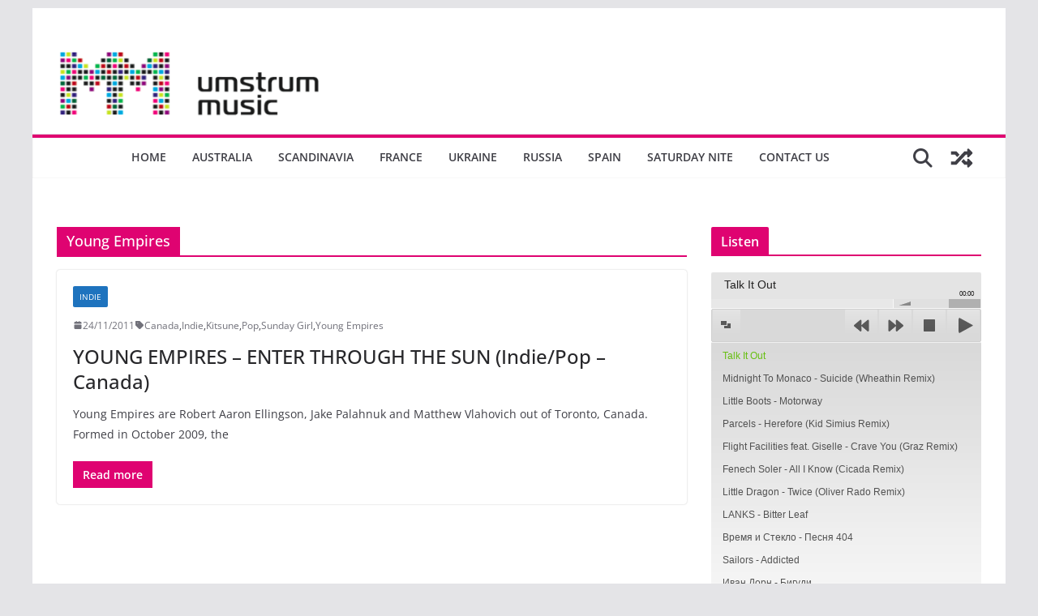

--- FILE ---
content_type: text/html; charset=UTF-8
request_url: http://umstrum.com/tag/young-empires/
body_size: 103379
content:
		<!doctype html>
		<html lang="en-GB">
		
<head>

			<meta charset="UTF-8"/>
		<meta name="viewport" content="width=device-width, initial-scale=1">
		<link rel="profile" href="http://gmpg.org/xfn/11"/>
		
	<title>Young Empires &#8211; umstrum||music</title>
<meta name='robots' content='max-image-preview:large' />
	<style>img:is([sizes="auto" i], [sizes^="auto," i]) { contain-intrinsic-size: 3000px 1500px }</style>
	<link rel='dns-prefetch' href='//stats.wp.com' />
<link rel='dns-prefetch' href='//v0.wordpress.com' />
<link rel='preconnect' href='//i0.wp.com' />
<link rel='preconnect' href='//c0.wp.com' />
<link rel="alternate" type="application/rss+xml" title="umstrum||music &raquo; Feed" href="https://umstrum.com/feed/" />
<link rel="alternate" type="application/rss+xml" title="umstrum||music &raquo; Comments Feed" href="https://umstrum.com/comments/feed/" />

<script>
var MP3jPLAYLISTS = [];
var MP3jPLAYERS = [];
</script>
<link rel="alternate" type="application/rss+xml" title="umstrum||music &raquo; Young Empires Tag Feed" href="https://umstrum.com/tag/young-empires/feed/" />
<script type="text/javascript">
/* <![CDATA[ */
window._wpemojiSettings = {"baseUrl":"https:\/\/s.w.org\/images\/core\/emoji\/15.0.3\/72x72\/","ext":".png","svgUrl":"https:\/\/s.w.org\/images\/core\/emoji\/15.0.3\/svg\/","svgExt":".svg","source":{"concatemoji":"http:\/\/umstrum.com\/wp-includes\/js\/wp-emoji-release.min.js?ver=6.7.1"}};
/*! This file is auto-generated */
!function(i,n){var o,s,e;function c(e){try{var t={supportTests:e,timestamp:(new Date).valueOf()};sessionStorage.setItem(o,JSON.stringify(t))}catch(e){}}function p(e,t,n){e.clearRect(0,0,e.canvas.width,e.canvas.height),e.fillText(t,0,0);var t=new Uint32Array(e.getImageData(0,0,e.canvas.width,e.canvas.height).data),r=(e.clearRect(0,0,e.canvas.width,e.canvas.height),e.fillText(n,0,0),new Uint32Array(e.getImageData(0,0,e.canvas.width,e.canvas.height).data));return t.every(function(e,t){return e===r[t]})}function u(e,t,n){switch(t){case"flag":return n(e,"\ud83c\udff3\ufe0f\u200d\u26a7\ufe0f","\ud83c\udff3\ufe0f\u200b\u26a7\ufe0f")?!1:!n(e,"\ud83c\uddfa\ud83c\uddf3","\ud83c\uddfa\u200b\ud83c\uddf3")&&!n(e,"\ud83c\udff4\udb40\udc67\udb40\udc62\udb40\udc65\udb40\udc6e\udb40\udc67\udb40\udc7f","\ud83c\udff4\u200b\udb40\udc67\u200b\udb40\udc62\u200b\udb40\udc65\u200b\udb40\udc6e\u200b\udb40\udc67\u200b\udb40\udc7f");case"emoji":return!n(e,"\ud83d\udc26\u200d\u2b1b","\ud83d\udc26\u200b\u2b1b")}return!1}function f(e,t,n){var r="undefined"!=typeof WorkerGlobalScope&&self instanceof WorkerGlobalScope?new OffscreenCanvas(300,150):i.createElement("canvas"),a=r.getContext("2d",{willReadFrequently:!0}),o=(a.textBaseline="top",a.font="600 32px Arial",{});return e.forEach(function(e){o[e]=t(a,e,n)}),o}function t(e){var t=i.createElement("script");t.src=e,t.defer=!0,i.head.appendChild(t)}"undefined"!=typeof Promise&&(o="wpEmojiSettingsSupports",s=["flag","emoji"],n.supports={everything:!0,everythingExceptFlag:!0},e=new Promise(function(e){i.addEventListener("DOMContentLoaded",e,{once:!0})}),new Promise(function(t){var n=function(){try{var e=JSON.parse(sessionStorage.getItem(o));if("object"==typeof e&&"number"==typeof e.timestamp&&(new Date).valueOf()<e.timestamp+604800&&"object"==typeof e.supportTests)return e.supportTests}catch(e){}return null}();if(!n){if("undefined"!=typeof Worker&&"undefined"!=typeof OffscreenCanvas&&"undefined"!=typeof URL&&URL.createObjectURL&&"undefined"!=typeof Blob)try{var e="postMessage("+f.toString()+"("+[JSON.stringify(s),u.toString(),p.toString()].join(",")+"));",r=new Blob([e],{type:"text/javascript"}),a=new Worker(URL.createObjectURL(r),{name:"wpTestEmojiSupports"});return void(a.onmessage=function(e){c(n=e.data),a.terminate(),t(n)})}catch(e){}c(n=f(s,u,p))}t(n)}).then(function(e){for(var t in e)n.supports[t]=e[t],n.supports.everything=n.supports.everything&&n.supports[t],"flag"!==t&&(n.supports.everythingExceptFlag=n.supports.everythingExceptFlag&&n.supports[t]);n.supports.everythingExceptFlag=n.supports.everythingExceptFlag&&!n.supports.flag,n.DOMReady=!1,n.readyCallback=function(){n.DOMReady=!0}}).then(function(){return e}).then(function(){var e;n.supports.everything||(n.readyCallback(),(e=n.source||{}).concatemoji?t(e.concatemoji):e.wpemoji&&e.twemoji&&(t(e.twemoji),t(e.wpemoji)))}))}((window,document),window._wpemojiSettings);
/* ]]> */
</script>
<style id='wp-emoji-styles-inline-css' type='text/css'>

	img.wp-smiley, img.emoji {
		display: inline !important;
		border: none !important;
		box-shadow: none !important;
		height: 1em !important;
		width: 1em !important;
		margin: 0 0.07em !important;
		vertical-align: -0.1em !important;
		background: none !important;
		padding: 0 !important;
	}
</style>
<link rel='stylesheet' id='wp-block-library-css' href='https://c0.wp.com/c/6.7.1/wp-includes/css/dist/block-library/style.min.css' type='text/css' media='all' />
<style id='wp-block-library-theme-inline-css' type='text/css'>
.wp-block-audio :where(figcaption){color:#555;font-size:13px;text-align:center}.is-dark-theme .wp-block-audio :where(figcaption){color:#ffffffa6}.wp-block-audio{margin:0 0 1em}.wp-block-code{border:1px solid #ccc;border-radius:4px;font-family:Menlo,Consolas,monaco,monospace;padding:.8em 1em}.wp-block-embed :where(figcaption){color:#555;font-size:13px;text-align:center}.is-dark-theme .wp-block-embed :where(figcaption){color:#ffffffa6}.wp-block-embed{margin:0 0 1em}.blocks-gallery-caption{color:#555;font-size:13px;text-align:center}.is-dark-theme .blocks-gallery-caption{color:#ffffffa6}:root :where(.wp-block-image figcaption){color:#555;font-size:13px;text-align:center}.is-dark-theme :root :where(.wp-block-image figcaption){color:#ffffffa6}.wp-block-image{margin:0 0 1em}.wp-block-pullquote{border-bottom:4px solid;border-top:4px solid;color:currentColor;margin-bottom:1.75em}.wp-block-pullquote cite,.wp-block-pullquote footer,.wp-block-pullquote__citation{color:currentColor;font-size:.8125em;font-style:normal;text-transform:uppercase}.wp-block-quote{border-left:.25em solid;margin:0 0 1.75em;padding-left:1em}.wp-block-quote cite,.wp-block-quote footer{color:currentColor;font-size:.8125em;font-style:normal;position:relative}.wp-block-quote:where(.has-text-align-right){border-left:none;border-right:.25em solid;padding-left:0;padding-right:1em}.wp-block-quote:where(.has-text-align-center){border:none;padding-left:0}.wp-block-quote.is-large,.wp-block-quote.is-style-large,.wp-block-quote:where(.is-style-plain){border:none}.wp-block-search .wp-block-search__label{font-weight:700}.wp-block-search__button{border:1px solid #ccc;padding:.375em .625em}:where(.wp-block-group.has-background){padding:1.25em 2.375em}.wp-block-separator.has-css-opacity{opacity:.4}.wp-block-separator{border:none;border-bottom:2px solid;margin-left:auto;margin-right:auto}.wp-block-separator.has-alpha-channel-opacity{opacity:1}.wp-block-separator:not(.is-style-wide):not(.is-style-dots){width:100px}.wp-block-separator.has-background:not(.is-style-dots){border-bottom:none;height:1px}.wp-block-separator.has-background:not(.is-style-wide):not(.is-style-dots){height:2px}.wp-block-table{margin:0 0 1em}.wp-block-table td,.wp-block-table th{word-break:normal}.wp-block-table :where(figcaption){color:#555;font-size:13px;text-align:center}.is-dark-theme .wp-block-table :where(figcaption){color:#ffffffa6}.wp-block-video :where(figcaption){color:#555;font-size:13px;text-align:center}.is-dark-theme .wp-block-video :where(figcaption){color:#ffffffa6}.wp-block-video{margin:0 0 1em}:root :where(.wp-block-template-part.has-background){margin-bottom:0;margin-top:0;padding:1.25em 2.375em}
</style>
<link rel='stylesheet' id='mediaelement-css' href='https://c0.wp.com/c/6.7.1/wp-includes/js/mediaelement/mediaelementplayer-legacy.min.css' type='text/css' media='all' />
<link rel='stylesheet' id='wp-mediaelement-css' href='https://c0.wp.com/c/6.7.1/wp-includes/js/mediaelement/wp-mediaelement.min.css' type='text/css' media='all' />
<style id='jetpack-sharing-buttons-style-inline-css' type='text/css'>
.jetpack-sharing-buttons__services-list{display:flex;flex-direction:row;flex-wrap:wrap;gap:0;list-style-type:none;margin:5px;padding:0}.jetpack-sharing-buttons__services-list.has-small-icon-size{font-size:12px}.jetpack-sharing-buttons__services-list.has-normal-icon-size{font-size:16px}.jetpack-sharing-buttons__services-list.has-large-icon-size{font-size:24px}.jetpack-sharing-buttons__services-list.has-huge-icon-size{font-size:36px}@media print{.jetpack-sharing-buttons__services-list{display:none!important}}.editor-styles-wrapper .wp-block-jetpack-sharing-buttons{gap:0;padding-inline-start:0}ul.jetpack-sharing-buttons__services-list.has-background{padding:1.25em 2.375em}
</style>
<style id='global-styles-inline-css' type='text/css'>
:root{--wp--preset--aspect-ratio--square: 1;--wp--preset--aspect-ratio--4-3: 4/3;--wp--preset--aspect-ratio--3-4: 3/4;--wp--preset--aspect-ratio--3-2: 3/2;--wp--preset--aspect-ratio--2-3: 2/3;--wp--preset--aspect-ratio--16-9: 16/9;--wp--preset--aspect-ratio--9-16: 9/16;--wp--preset--color--black: #000000;--wp--preset--color--cyan-bluish-gray: #abb8c3;--wp--preset--color--white: #ffffff;--wp--preset--color--pale-pink: #f78da7;--wp--preset--color--vivid-red: #cf2e2e;--wp--preset--color--luminous-vivid-orange: #ff6900;--wp--preset--color--luminous-vivid-amber: #fcb900;--wp--preset--color--light-green-cyan: #7bdcb5;--wp--preset--color--vivid-green-cyan: #00d084;--wp--preset--color--pale-cyan-blue: #8ed1fc;--wp--preset--color--vivid-cyan-blue: #0693e3;--wp--preset--color--vivid-purple: #9b51e0;--wp--preset--gradient--vivid-cyan-blue-to-vivid-purple: linear-gradient(135deg,rgba(6,147,227,1) 0%,rgb(155,81,224) 100%);--wp--preset--gradient--light-green-cyan-to-vivid-green-cyan: linear-gradient(135deg,rgb(122,220,180) 0%,rgb(0,208,130) 100%);--wp--preset--gradient--luminous-vivid-amber-to-luminous-vivid-orange: linear-gradient(135deg,rgba(252,185,0,1) 0%,rgba(255,105,0,1) 100%);--wp--preset--gradient--luminous-vivid-orange-to-vivid-red: linear-gradient(135deg,rgba(255,105,0,1) 0%,rgb(207,46,46) 100%);--wp--preset--gradient--very-light-gray-to-cyan-bluish-gray: linear-gradient(135deg,rgb(238,238,238) 0%,rgb(169,184,195) 100%);--wp--preset--gradient--cool-to-warm-spectrum: linear-gradient(135deg,rgb(74,234,220) 0%,rgb(151,120,209) 20%,rgb(207,42,186) 40%,rgb(238,44,130) 60%,rgb(251,105,98) 80%,rgb(254,248,76) 100%);--wp--preset--gradient--blush-light-purple: linear-gradient(135deg,rgb(255,206,236) 0%,rgb(152,150,240) 100%);--wp--preset--gradient--blush-bordeaux: linear-gradient(135deg,rgb(254,205,165) 0%,rgb(254,45,45) 50%,rgb(107,0,62) 100%);--wp--preset--gradient--luminous-dusk: linear-gradient(135deg,rgb(255,203,112) 0%,rgb(199,81,192) 50%,rgb(65,88,208) 100%);--wp--preset--gradient--pale-ocean: linear-gradient(135deg,rgb(255,245,203) 0%,rgb(182,227,212) 50%,rgb(51,167,181) 100%);--wp--preset--gradient--electric-grass: linear-gradient(135deg,rgb(202,248,128) 0%,rgb(113,206,126) 100%);--wp--preset--gradient--midnight: linear-gradient(135deg,rgb(2,3,129) 0%,rgb(40,116,252) 100%);--wp--preset--font-size--small: 13px;--wp--preset--font-size--medium: 20px;--wp--preset--font-size--large: 36px;--wp--preset--font-size--x-large: 42px;--wp--preset--spacing--20: 0.44rem;--wp--preset--spacing--30: 0.67rem;--wp--preset--spacing--40: 1rem;--wp--preset--spacing--50: 1.5rem;--wp--preset--spacing--60: 2.25rem;--wp--preset--spacing--70: 3.38rem;--wp--preset--spacing--80: 5.06rem;--wp--preset--shadow--natural: 6px 6px 9px rgba(0, 0, 0, 0.2);--wp--preset--shadow--deep: 12px 12px 50px rgba(0, 0, 0, 0.4);--wp--preset--shadow--sharp: 6px 6px 0px rgba(0, 0, 0, 0.2);--wp--preset--shadow--outlined: 6px 6px 0px -3px rgba(255, 255, 255, 1), 6px 6px rgba(0, 0, 0, 1);--wp--preset--shadow--crisp: 6px 6px 0px rgba(0, 0, 0, 1);}:where(body) { margin: 0; }.wp-site-blocks > .alignleft { float: left; margin-right: 2em; }.wp-site-blocks > .alignright { float: right; margin-left: 2em; }.wp-site-blocks > .aligncenter { justify-content: center; margin-left: auto; margin-right: auto; }:where(.wp-site-blocks) > * { margin-block-start: 24px; margin-block-end: 0; }:where(.wp-site-blocks) > :first-child { margin-block-start: 0; }:where(.wp-site-blocks) > :last-child { margin-block-end: 0; }:root { --wp--style--block-gap: 24px; }:root :where(.is-layout-flow) > :first-child{margin-block-start: 0;}:root :where(.is-layout-flow) > :last-child{margin-block-end: 0;}:root :where(.is-layout-flow) > *{margin-block-start: 24px;margin-block-end: 0;}:root :where(.is-layout-constrained) > :first-child{margin-block-start: 0;}:root :where(.is-layout-constrained) > :last-child{margin-block-end: 0;}:root :where(.is-layout-constrained) > *{margin-block-start: 24px;margin-block-end: 0;}:root :where(.is-layout-flex){gap: 24px;}:root :where(.is-layout-grid){gap: 24px;}.is-layout-flow > .alignleft{float: left;margin-inline-start: 0;margin-inline-end: 2em;}.is-layout-flow > .alignright{float: right;margin-inline-start: 2em;margin-inline-end: 0;}.is-layout-flow > .aligncenter{margin-left: auto !important;margin-right: auto !important;}.is-layout-constrained > .alignleft{float: left;margin-inline-start: 0;margin-inline-end: 2em;}.is-layout-constrained > .alignright{float: right;margin-inline-start: 2em;margin-inline-end: 0;}.is-layout-constrained > .aligncenter{margin-left: auto !important;margin-right: auto !important;}.is-layout-constrained > :where(:not(.alignleft):not(.alignright):not(.alignfull)){margin-left: auto !important;margin-right: auto !important;}body .is-layout-flex{display: flex;}.is-layout-flex{flex-wrap: wrap;align-items: center;}.is-layout-flex > :is(*, div){margin: 0;}body .is-layout-grid{display: grid;}.is-layout-grid > :is(*, div){margin: 0;}body{padding-top: 0px;padding-right: 0px;padding-bottom: 0px;padding-left: 0px;}a:where(:not(.wp-element-button)){text-decoration: underline;}:root :where(.wp-element-button, .wp-block-button__link){background-color: #32373c;border-width: 0;color: #fff;font-family: inherit;font-size: inherit;line-height: inherit;padding: calc(0.667em + 2px) calc(1.333em + 2px);text-decoration: none;}.has-black-color{color: var(--wp--preset--color--black) !important;}.has-cyan-bluish-gray-color{color: var(--wp--preset--color--cyan-bluish-gray) !important;}.has-white-color{color: var(--wp--preset--color--white) !important;}.has-pale-pink-color{color: var(--wp--preset--color--pale-pink) !important;}.has-vivid-red-color{color: var(--wp--preset--color--vivid-red) !important;}.has-luminous-vivid-orange-color{color: var(--wp--preset--color--luminous-vivid-orange) !important;}.has-luminous-vivid-amber-color{color: var(--wp--preset--color--luminous-vivid-amber) !important;}.has-light-green-cyan-color{color: var(--wp--preset--color--light-green-cyan) !important;}.has-vivid-green-cyan-color{color: var(--wp--preset--color--vivid-green-cyan) !important;}.has-pale-cyan-blue-color{color: var(--wp--preset--color--pale-cyan-blue) !important;}.has-vivid-cyan-blue-color{color: var(--wp--preset--color--vivid-cyan-blue) !important;}.has-vivid-purple-color{color: var(--wp--preset--color--vivid-purple) !important;}.has-black-background-color{background-color: var(--wp--preset--color--black) !important;}.has-cyan-bluish-gray-background-color{background-color: var(--wp--preset--color--cyan-bluish-gray) !important;}.has-white-background-color{background-color: var(--wp--preset--color--white) !important;}.has-pale-pink-background-color{background-color: var(--wp--preset--color--pale-pink) !important;}.has-vivid-red-background-color{background-color: var(--wp--preset--color--vivid-red) !important;}.has-luminous-vivid-orange-background-color{background-color: var(--wp--preset--color--luminous-vivid-orange) !important;}.has-luminous-vivid-amber-background-color{background-color: var(--wp--preset--color--luminous-vivid-amber) !important;}.has-light-green-cyan-background-color{background-color: var(--wp--preset--color--light-green-cyan) !important;}.has-vivid-green-cyan-background-color{background-color: var(--wp--preset--color--vivid-green-cyan) !important;}.has-pale-cyan-blue-background-color{background-color: var(--wp--preset--color--pale-cyan-blue) !important;}.has-vivid-cyan-blue-background-color{background-color: var(--wp--preset--color--vivid-cyan-blue) !important;}.has-vivid-purple-background-color{background-color: var(--wp--preset--color--vivid-purple) !important;}.has-black-border-color{border-color: var(--wp--preset--color--black) !important;}.has-cyan-bluish-gray-border-color{border-color: var(--wp--preset--color--cyan-bluish-gray) !important;}.has-white-border-color{border-color: var(--wp--preset--color--white) !important;}.has-pale-pink-border-color{border-color: var(--wp--preset--color--pale-pink) !important;}.has-vivid-red-border-color{border-color: var(--wp--preset--color--vivid-red) !important;}.has-luminous-vivid-orange-border-color{border-color: var(--wp--preset--color--luminous-vivid-orange) !important;}.has-luminous-vivid-amber-border-color{border-color: var(--wp--preset--color--luminous-vivid-amber) !important;}.has-light-green-cyan-border-color{border-color: var(--wp--preset--color--light-green-cyan) !important;}.has-vivid-green-cyan-border-color{border-color: var(--wp--preset--color--vivid-green-cyan) !important;}.has-pale-cyan-blue-border-color{border-color: var(--wp--preset--color--pale-cyan-blue) !important;}.has-vivid-cyan-blue-border-color{border-color: var(--wp--preset--color--vivid-cyan-blue) !important;}.has-vivid-purple-border-color{border-color: var(--wp--preset--color--vivid-purple) !important;}.has-vivid-cyan-blue-to-vivid-purple-gradient-background{background: var(--wp--preset--gradient--vivid-cyan-blue-to-vivid-purple) !important;}.has-light-green-cyan-to-vivid-green-cyan-gradient-background{background: var(--wp--preset--gradient--light-green-cyan-to-vivid-green-cyan) !important;}.has-luminous-vivid-amber-to-luminous-vivid-orange-gradient-background{background: var(--wp--preset--gradient--luminous-vivid-amber-to-luminous-vivid-orange) !important;}.has-luminous-vivid-orange-to-vivid-red-gradient-background{background: var(--wp--preset--gradient--luminous-vivid-orange-to-vivid-red) !important;}.has-very-light-gray-to-cyan-bluish-gray-gradient-background{background: var(--wp--preset--gradient--very-light-gray-to-cyan-bluish-gray) !important;}.has-cool-to-warm-spectrum-gradient-background{background: var(--wp--preset--gradient--cool-to-warm-spectrum) !important;}.has-blush-light-purple-gradient-background{background: var(--wp--preset--gradient--blush-light-purple) !important;}.has-blush-bordeaux-gradient-background{background: var(--wp--preset--gradient--blush-bordeaux) !important;}.has-luminous-dusk-gradient-background{background: var(--wp--preset--gradient--luminous-dusk) !important;}.has-pale-ocean-gradient-background{background: var(--wp--preset--gradient--pale-ocean) !important;}.has-electric-grass-gradient-background{background: var(--wp--preset--gradient--electric-grass) !important;}.has-midnight-gradient-background{background: var(--wp--preset--gradient--midnight) !important;}.has-small-font-size{font-size: var(--wp--preset--font-size--small) !important;}.has-medium-font-size{font-size: var(--wp--preset--font-size--medium) !important;}.has-large-font-size{font-size: var(--wp--preset--font-size--large) !important;}.has-x-large-font-size{font-size: var(--wp--preset--font-size--x-large) !important;}
:root :where(.wp-block-pullquote){font-size: 1.5em;line-height: 1.6;}
</style>
<link rel='stylesheet' id='dashicons-css' href='https://c0.wp.com/c/6.7.1/wp-includes/css/dashicons.min.css' type='text/css' media='all' />
<link rel='stylesheet' id='admin-bar-css' href='https://c0.wp.com/c/6.7.1/wp-includes/css/admin-bar.min.css' type='text/css' media='all' />
<style id='admin-bar-inline-css' type='text/css'>

    /* Hide CanvasJS credits for P404 charts specifically */
    #p404RedirectChart .canvasjs-chart-credit {
        display: none !important;
    }
    
    #p404RedirectChart canvas {
        border-radius: 6px;
    }

    .p404-redirect-adminbar-weekly-title {
        font-weight: bold;
        font-size: 14px;
        color: #fff;
        margin-bottom: 6px;
    }

    #wpadminbar #wp-admin-bar-p404_free_top_button .ab-icon:before {
        content: "\f103";
        color: #dc3545;
        top: 3px;
    }
    
    #wp-admin-bar-p404_free_top_button .ab-item {
        min-width: 80px !important;
        padding: 0px !important;
    }
    
    /* Ensure proper positioning and z-index for P404 dropdown */
    .p404-redirect-adminbar-dropdown-wrap { 
        min-width: 0; 
        padding: 0;
        position: static !important;
    }
    
    #wpadminbar #wp-admin-bar-p404_free_top_button_dropdown {
        position: static !important;
    }
    
    #wpadminbar #wp-admin-bar-p404_free_top_button_dropdown .ab-item {
        padding: 0 !important;
        margin: 0 !important;
    }
    
    .p404-redirect-dropdown-container {
        min-width: 340px;
        padding: 18px 18px 12px 18px;
        background: #23282d !important;
        color: #fff;
        border-radius: 12px;
        box-shadow: 0 8px 32px rgba(0,0,0,0.25);
        margin-top: 10px;
        position: relative !important;
        z-index: 999999 !important;
        display: block !important;
        border: 1px solid #444;
    }
    
    /* Ensure P404 dropdown appears on hover */
    #wpadminbar #wp-admin-bar-p404_free_top_button .p404-redirect-dropdown-container { 
        display: none !important;
    }
    
    #wpadminbar #wp-admin-bar-p404_free_top_button:hover .p404-redirect-dropdown-container { 
        display: block !important;
    }
    
    #wpadminbar #wp-admin-bar-p404_free_top_button:hover #wp-admin-bar-p404_free_top_button_dropdown .p404-redirect-dropdown-container {
        display: block !important;
    }
    
    .p404-redirect-card {
        background: #2c3338;
        border-radius: 8px;
        padding: 18px 18px 12px 18px;
        box-shadow: 0 2px 8px rgba(0,0,0,0.07);
        display: flex;
        flex-direction: column;
        align-items: flex-start;
        border: 1px solid #444;
    }
    
    .p404-redirect-btn {
        display: inline-block;
        background: #dc3545;
        color: #fff !important;
        font-weight: bold;
        padding: 5px 22px;
        border-radius: 8px;
        text-decoration: none;
        font-size: 17px;
        transition: background 0.2s, box-shadow 0.2s;
        margin-top: 8px;
        box-shadow: 0 2px 8px rgba(220,53,69,0.15);
        text-align: center;
        line-height: 1.6;
    }
    
    .p404-redirect-btn:hover {
        background: #c82333;
        color: #fff !important;
        box-shadow: 0 4px 16px rgba(220,53,69,0.25);
    }
    
    /* Prevent conflicts with other admin bar dropdowns */
    #wpadminbar .ab-top-menu > li:hover > .ab-item,
    #wpadminbar .ab-top-menu > li.hover > .ab-item {
        z-index: auto;
    }
    
    #wpadminbar #wp-admin-bar-p404_free_top_button:hover > .ab-item {
        z-index: 999998 !important;
    }
    

			.admin-bar {
				position: inherit !important;
				top: auto !important;
			}
			.admin-bar .goog-te-banner-frame {
				top: 32px !important
			}
			@media screen and (max-width: 782px) {
				.admin-bar .goog-te-banner-frame {
					top: 46px !important;
				}
			}
			@media screen and (max-width: 480px) {
				.admin-bar .goog-te-banner-frame {
					position: absolute;
				}
			}
		
</style>
<link rel='stylesheet' id='contact-form-7-css' href='http://umstrum.com/wp-content/plugins/contact-form-7/includes/css/styles.css?ver=6.1.4' type='text/css' media='all' />
<link rel='stylesheet' id='colormag_style-css' href='http://umstrum.com/wp-content/themes/colormag/style.css?ver=4.0.7' type='text/css' media='all' />
<style id='colormag_style-inline-css' type='text/css'>
.colormag-button,
			blockquote, button,
			input[type=reset],
			input[type=button],
			input[type=submit],
			.cm-home-icon.front_page_on,
			.cm-post-categories a,
			.cm-primary-nav ul li ul li:hover,
			.cm-primary-nav ul li.current-menu-item,
			.cm-primary-nav ul li.current_page_ancestor,
			.cm-primary-nav ul li.current-menu-ancestor,
			.cm-primary-nav ul li.current_page_item,
			.cm-primary-nav ul li:hover,
			.cm-primary-nav ul li.focus,
			.cm-mobile-nav li a:hover,
			.colormag-header-clean #cm-primary-nav .cm-menu-toggle:hover,
			.cm-header .cm-mobile-nav li:hover,
			.cm-header .cm-mobile-nav li.current-page-ancestor,
			.cm-header .cm-mobile-nav li.current-menu-ancestor,
			.cm-header .cm-mobile-nav li.current-page-item,
			.cm-header .cm-mobile-nav li.current-menu-item,
			.cm-primary-nav ul li.focus > a,
			.cm-layout-2 .cm-primary-nav ul ul.sub-menu li.focus > a,
			.cm-mobile-nav .current-menu-item>a, .cm-mobile-nav .current_page_item>a,
			.colormag-header-clean .cm-mobile-nav li:hover > a,
			.colormag-header-clean .cm-mobile-nav li.current-page-ancestor > a,
			.colormag-header-clean .cm-mobile-nav li.current-menu-ancestor > a,
			.colormag-header-clean .cm-mobile-nav li.current-page-item > a,
			.colormag-header-clean .cm-mobile-nav li.current-menu-item > a,
			.fa.search-top:hover,
			.widget_call_to_action .btn--primary,
			.colormag-footer--classic .cm-footer-cols .cm-row .cm-widget-title span::before,
			.colormag-footer--classic-bordered .cm-footer-cols .cm-row .cm-widget-title span::before,
			.cm-featured-posts .cm-widget-title span,
			.cm-featured-category-slider-widget .cm-slide-content .cm-entry-header-meta .cm-post-categories a,
			.cm-highlighted-posts .cm-post-content .cm-entry-header-meta .cm-post-categories a,
			.cm-category-slide-next, .cm-category-slide-prev, .slide-next,
			.slide-prev, .cm-tabbed-widget ul li, .cm-posts .wp-pagenavi .current,
			.cm-posts .wp-pagenavi a:hover, .cm-secondary .cm-widget-title span,
			.cm-posts .post .cm-post-content .cm-entry-header-meta .cm-post-categories a,
			.cm-page-header .cm-page-title span, .entry-meta .post-format i,
			.format-link .cm-entry-summary a, .cm-entry-button, .infinite-scroll .tg-infinite-scroll,
			.no-more-post-text, .pagination span,
			.comments-area .comment-author-link span,
			.cm-footer-cols .cm-row .cm-widget-title span,
			.advertisement_above_footer .cm-widget-title span,
			.error, .cm-primary .cm-widget-title span,
			.related-posts-wrapper.style-three .cm-post-content .cm-entry-title a:hover:before,
			.cm-slider-area .cm-widget-title span,
			.cm-beside-slider-widget .cm-widget-title span,
			.top-full-width-sidebar .cm-widget-title span,
			.wp-block-quote, .wp-block-quote.is-style-large,
			.wp-block-quote.has-text-align-right,
			.cm-error-404 .cm-btn, .widget .wp-block-heading, .wp-block-search button,
			.widget a::before, .cm-post-date a::before,
			.byline a::before,
			.colormag-footer--classic-bordered .cm-widget-title::before,
			.wp-block-button__link,
			#cm-tertiary .cm-widget-title span,
			.link-pagination .post-page-numbers.current,
			.wp-block-query-pagination-numbers .page-numbers.current,
			.wp-element-button,
			.wp-block-button .wp-block-button__link,
			.wp-element-button,
			.cm-layout-2 .cm-primary-nav ul ul.sub-menu li:hover,
			.cm-layout-2 .cm-primary-nav ul ul.sub-menu li.current-menu-ancestor,
			.cm-layout-2 .cm-primary-nav ul ul.sub-menu li.current-menu-item,
			.cm-layout-2 .cm-primary-nav ul ul.sub-menu li.focus,
			.search-wrap button,
			.page-numbers .current,
			.cm-footer-builder .cm-widget-title span,
			.wp-block-search .wp-element-button:hover{background-color:#df0371;}a,
			.cm-layout-2 #cm-primary-nav .fa.search-top:hover,
			.cm-layout-2 #cm-primary-nav.cm-mobile-nav .cm-random-post a:hover .fa-random,
			.cm-layout-2 #cm-primary-nav.cm-primary-nav .cm-random-post a:hover .fa-random,
			.cm-layout-2 .breaking-news .newsticker a:hover,
			.cm-layout-2 .cm-primary-nav ul li.current-menu-item > a,
			.cm-layout-2 .cm-primary-nav ul li.current_page_item > a,
			.cm-layout-2 .cm-primary-nav ul li:hover > a,
			.cm-layout-2 .cm-primary-nav ul li.focus > a
			.dark-skin .cm-layout-2-style-1 #cm-primary-nav.cm-primary-nav .cm-home-icon:hover .fa,
			.byline a:hover, .comments a:hover, .cm-edit-link a:hover, .cm-post-date a:hover,
			.social-links:not(.cm-header-actions .social-links) i.fa:hover, .cm-tag-links a:hover,
			.colormag-header-clean .social-links li:hover i.fa, .cm-layout-2-style-1 .social-links li:hover i.fa,
			.colormag-header-clean .breaking-news .newsticker a:hover, .widget_featured_posts .article-content .cm-entry-title a:hover,
			.widget_featured_slider .slide-content .cm-below-entry-meta .byline a:hover,
			.widget_featured_slider .slide-content .cm-below-entry-meta .comments a:hover,
			.widget_featured_slider .slide-content .cm-below-entry-meta .cm-post-date a:hover,
			.widget_featured_slider .slide-content .cm-entry-title a:hover,
			.widget_block_picture_news.widget_featured_posts .article-content .cm-entry-title a:hover,
			.widget_highlighted_posts .article-content .cm-below-entry-meta .byline a:hover,
			.widget_highlighted_posts .article-content .cm-below-entry-meta .comments a:hover,
			.widget_highlighted_posts .article-content .cm-below-entry-meta .cm-post-date a:hover,
			.widget_highlighted_posts .article-content .cm-entry-title a:hover, i.fa-arrow-up, i.fa-arrow-down,
			.cm-site-title a, #content .post .article-content .cm-entry-title a:hover, .entry-meta .byline i,
			.entry-meta .cat-links i, .entry-meta a, .post .cm-entry-title a:hover, .search .cm-entry-title a:hover,
			.entry-meta .comments-link a:hover, .entry-meta .cm-edit-link a:hover, .entry-meta .cm-post-date a:hover,
			.entry-meta .cm-tag-links a:hover, .single #content .tags a:hover, .count, .next a:hover, .previous a:hover,
			.related-posts-main-title .fa, .single-related-posts .article-content .cm-entry-title a:hover,
			.pagination a span:hover,
			#content .comments-area a.comment-cm-edit-link:hover, #content .comments-area a.comment-permalink:hover,
			#content .comments-area article header cite a:hover, .comments-area .comment-author-link a:hover,
			.comment .comment-reply-link:hover,
			.nav-next a, .nav-previous a,
			#cm-footer .cm-footer-menu ul li a:hover,
			.cm-footer-cols .cm-row a:hover, a#scroll-up i, .related-posts-wrapper-flyout .cm-entry-title a:hover,
			.human-diff-time .human-diff-time-display:hover,
			.cm-layout-2-style-1 #cm-primary-nav .fa:hover,
			.cm-footer-bar a,
			.cm-post-date a:hover,
			.cm-author a:hover,
			.cm-comments-link a:hover,
			.cm-tag-links a:hover,
			.cm-edit-link a:hover,
			.cm-footer-bar .copyright a,
			.cm-featured-posts .cm-entry-title a:hover,
			.cm-posts .post .cm-post-content .cm-entry-title a:hover,
			.cm-posts .post .single-title-above .cm-entry-title a:hover,
			.cm-layout-2 .cm-primary-nav ul li:hover > a,
			.cm-layout-2 #cm-primary-nav .fa:hover,
			.cm-entry-title a:hover,
			button:hover, input[type="button"]:hover,
			input[type="reset"]:hover,
			input[type="submit"]:hover,
			.wp-block-button .wp-block-button__link:hover,
			.cm-button:hover,
			.wp-element-button:hover,
			li.product .added_to_cart:hover,
			.comments-area .comment-permalink:hover,
			.cm-footer-bar-area .cm-footer-bar__2 a{color:#df0371;}#cm-primary-nav,
			.cm-contained .cm-header-2 .cm-row, .cm-header-builder.cm-full-width .cm-main-header .cm-header-bottom-row{border-top-color:#df0371;}.cm-layout-2 #cm-primary-nav,
			.cm-layout-2 .cm-primary-nav ul ul.sub-menu li:hover,
			.cm-layout-2 .cm-primary-nav ul > li:hover > a,
			.cm-layout-2 .cm-primary-nav ul > li.current-menu-item > a,
			.cm-layout-2 .cm-primary-nav ul > li.current-menu-ancestor > a,
			.cm-layout-2 .cm-primary-nav ul ul.sub-menu li.current-menu-ancestor,
			.cm-layout-2 .cm-primary-nav ul ul.sub-menu li.current-menu-item,
			.cm-layout-2 .cm-primary-nav ul ul.sub-menu li.focus,
			cm-layout-2 .cm-primary-nav ul ul.sub-menu li.current-menu-ancestor,
			cm-layout-2 .cm-primary-nav ul ul.sub-menu li.current-menu-item,
			cm-layout-2 #cm-primary-nav .cm-menu-toggle:hover,
			cm-layout-2 #cm-primary-nav.cm-mobile-nav .cm-menu-toggle,
			cm-layout-2 .cm-primary-nav ul > li:hover > a,
			cm-layout-2 .cm-primary-nav ul > li.current-menu-item > a,
			cm-layout-2 .cm-primary-nav ul > li.current-menu-ancestor > a,
			.cm-layout-2 .cm-primary-nav ul li.focus > a, .pagination a span:hover,
			.cm-error-404 .cm-btn,
			.single-post .cm-post-categories a::after,
			.widget .block-title,
			.cm-layout-2 .cm-primary-nav ul li.focus > a,
			button,
			input[type="button"],
			input[type="reset"],
			input[type="submit"],
			.wp-block-button .wp-block-button__link,
			.cm-button,
			.wp-element-button,
			li.product .added_to_cart{border-color:#df0371;}.cm-secondary .cm-widget-title,
			#cm-tertiary .cm-widget-title,
			.widget_featured_posts .widget-title,
			#secondary .widget-title,
			#cm-tertiary .widget-title,
			.cm-page-header .cm-page-title,
			.cm-footer-cols .cm-row .widget-title,
			.advertisement_above_footer .widget-title,
			#primary .widget-title,
			.widget_slider_area .widget-title,
			.widget_beside_slider .widget-title,
			.top-full-width-sidebar .widget-title,
			.cm-footer-cols .cm-row .cm-widget-title,
			.cm-footer-bar .copyright a,
			.cm-layout-2.cm-layout-2-style-2 #cm-primary-nav,
			.cm-layout-2 .cm-primary-nav ul > li:hover > a,
			.cm-footer-builder .cm-widget-title,
			.cm-layout-2 .cm-primary-nav ul > li.current-menu-item > a{border-bottom-color:#df0371;}@media screen and (min-width: 992px) {.cm-primary{width:70%;}}.colormag-button,
			input[type="reset"],
			input[type="button"],
			input[type="submit"],
			button,
			.cm-entry-button span,
			.wp-block-button .wp-block-button__link{color:#ffffff;}.colormag-button,
			input[type="reset"],
			input[type="button"],
			input[type="submit"],
			button,
			.cm-entry-button span,
			.wp-block-button .wp-block-button__link{background-color:#df0371;}.cm-header .cm-menu-toggle svg,
			.cm-header .cm-menu-toggle svg{fill:#fff;}.cm-footer-bar-area .cm-footer-bar__2 a{color:#207daf;}.colormag-button,
			blockquote, button,
			input[type=reset],
			input[type=button],
			input[type=submit],
			.cm-home-icon.front_page_on,
			.cm-post-categories a,
			.cm-primary-nav ul li ul li:hover,
			.cm-primary-nav ul li.current-menu-item,
			.cm-primary-nav ul li.current_page_ancestor,
			.cm-primary-nav ul li.current-menu-ancestor,
			.cm-primary-nav ul li.current_page_item,
			.cm-primary-nav ul li:hover,
			.cm-primary-nav ul li.focus,
			.cm-mobile-nav li a:hover,
			.colormag-header-clean #cm-primary-nav .cm-menu-toggle:hover,
			.cm-header .cm-mobile-nav li:hover,
			.cm-header .cm-mobile-nav li.current-page-ancestor,
			.cm-header .cm-mobile-nav li.current-menu-ancestor,
			.cm-header .cm-mobile-nav li.current-page-item,
			.cm-header .cm-mobile-nav li.current-menu-item,
			.cm-primary-nav ul li.focus > a,
			.cm-layout-2 .cm-primary-nav ul ul.sub-menu li.focus > a,
			.cm-mobile-nav .current-menu-item>a, .cm-mobile-nav .current_page_item>a,
			.colormag-header-clean .cm-mobile-nav li:hover > a,
			.colormag-header-clean .cm-mobile-nav li.current-page-ancestor > a,
			.colormag-header-clean .cm-mobile-nav li.current-menu-ancestor > a,
			.colormag-header-clean .cm-mobile-nav li.current-page-item > a,
			.colormag-header-clean .cm-mobile-nav li.current-menu-item > a,
			.fa.search-top:hover,
			.widget_call_to_action .btn--primary,
			.colormag-footer--classic .cm-footer-cols .cm-row .cm-widget-title span::before,
			.colormag-footer--classic-bordered .cm-footer-cols .cm-row .cm-widget-title span::before,
			.cm-featured-posts .cm-widget-title span,
			.cm-featured-category-slider-widget .cm-slide-content .cm-entry-header-meta .cm-post-categories a,
			.cm-highlighted-posts .cm-post-content .cm-entry-header-meta .cm-post-categories a,
			.cm-category-slide-next, .cm-category-slide-prev, .slide-next,
			.slide-prev, .cm-tabbed-widget ul li, .cm-posts .wp-pagenavi .current,
			.cm-posts .wp-pagenavi a:hover, .cm-secondary .cm-widget-title span,
			.cm-posts .post .cm-post-content .cm-entry-header-meta .cm-post-categories a,
			.cm-page-header .cm-page-title span, .entry-meta .post-format i,
			.format-link .cm-entry-summary a, .cm-entry-button, .infinite-scroll .tg-infinite-scroll,
			.no-more-post-text, .pagination span,
			.comments-area .comment-author-link span,
			.cm-footer-cols .cm-row .cm-widget-title span,
			.advertisement_above_footer .cm-widget-title span,
			.error, .cm-primary .cm-widget-title span,
			.related-posts-wrapper.style-three .cm-post-content .cm-entry-title a:hover:before,
			.cm-slider-area .cm-widget-title span,
			.cm-beside-slider-widget .cm-widget-title span,
			.top-full-width-sidebar .cm-widget-title span,
			.wp-block-quote, .wp-block-quote.is-style-large,
			.wp-block-quote.has-text-align-right,
			.cm-error-404 .cm-btn, .widget .wp-block-heading, .wp-block-search button,
			.widget a::before, .cm-post-date a::before,
			.byline a::before,
			.colormag-footer--classic-bordered .cm-widget-title::before,
			.wp-block-button__link,
			#cm-tertiary .cm-widget-title span,
			.link-pagination .post-page-numbers.current,
			.wp-block-query-pagination-numbers .page-numbers.current,
			.wp-element-button,
			.wp-block-button .wp-block-button__link,
			.wp-element-button,
			.cm-layout-2 .cm-primary-nav ul ul.sub-menu li:hover,
			.cm-layout-2 .cm-primary-nav ul ul.sub-menu li.current-menu-ancestor,
			.cm-layout-2 .cm-primary-nav ul ul.sub-menu li.current-menu-item,
			.cm-layout-2 .cm-primary-nav ul ul.sub-menu li.focus,
			.search-wrap button,
			.page-numbers .current,
			.cm-footer-builder .cm-widget-title span,
			.wp-block-search .wp-element-button:hover{background-color:#df0371;}a,
			.cm-layout-2 #cm-primary-nav .fa.search-top:hover,
			.cm-layout-2 #cm-primary-nav.cm-mobile-nav .cm-random-post a:hover .fa-random,
			.cm-layout-2 #cm-primary-nav.cm-primary-nav .cm-random-post a:hover .fa-random,
			.cm-layout-2 .breaking-news .newsticker a:hover,
			.cm-layout-2 .cm-primary-nav ul li.current-menu-item > a,
			.cm-layout-2 .cm-primary-nav ul li.current_page_item > a,
			.cm-layout-2 .cm-primary-nav ul li:hover > a,
			.cm-layout-2 .cm-primary-nav ul li.focus > a
			.dark-skin .cm-layout-2-style-1 #cm-primary-nav.cm-primary-nav .cm-home-icon:hover .fa,
			.byline a:hover, .comments a:hover, .cm-edit-link a:hover, .cm-post-date a:hover,
			.social-links:not(.cm-header-actions .social-links) i.fa:hover, .cm-tag-links a:hover,
			.colormag-header-clean .social-links li:hover i.fa, .cm-layout-2-style-1 .social-links li:hover i.fa,
			.colormag-header-clean .breaking-news .newsticker a:hover, .widget_featured_posts .article-content .cm-entry-title a:hover,
			.widget_featured_slider .slide-content .cm-below-entry-meta .byline a:hover,
			.widget_featured_slider .slide-content .cm-below-entry-meta .comments a:hover,
			.widget_featured_slider .slide-content .cm-below-entry-meta .cm-post-date a:hover,
			.widget_featured_slider .slide-content .cm-entry-title a:hover,
			.widget_block_picture_news.widget_featured_posts .article-content .cm-entry-title a:hover,
			.widget_highlighted_posts .article-content .cm-below-entry-meta .byline a:hover,
			.widget_highlighted_posts .article-content .cm-below-entry-meta .comments a:hover,
			.widget_highlighted_posts .article-content .cm-below-entry-meta .cm-post-date a:hover,
			.widget_highlighted_posts .article-content .cm-entry-title a:hover, i.fa-arrow-up, i.fa-arrow-down,
			.cm-site-title a, #content .post .article-content .cm-entry-title a:hover, .entry-meta .byline i,
			.entry-meta .cat-links i, .entry-meta a, .post .cm-entry-title a:hover, .search .cm-entry-title a:hover,
			.entry-meta .comments-link a:hover, .entry-meta .cm-edit-link a:hover, .entry-meta .cm-post-date a:hover,
			.entry-meta .cm-tag-links a:hover, .single #content .tags a:hover, .count, .next a:hover, .previous a:hover,
			.related-posts-main-title .fa, .single-related-posts .article-content .cm-entry-title a:hover,
			.pagination a span:hover,
			#content .comments-area a.comment-cm-edit-link:hover, #content .comments-area a.comment-permalink:hover,
			#content .comments-area article header cite a:hover, .comments-area .comment-author-link a:hover,
			.comment .comment-reply-link:hover,
			.nav-next a, .nav-previous a,
			#cm-footer .cm-footer-menu ul li a:hover,
			.cm-footer-cols .cm-row a:hover, a#scroll-up i, .related-posts-wrapper-flyout .cm-entry-title a:hover,
			.human-diff-time .human-diff-time-display:hover,
			.cm-layout-2-style-1 #cm-primary-nav .fa:hover,
			.cm-footer-bar a,
			.cm-post-date a:hover,
			.cm-author a:hover,
			.cm-comments-link a:hover,
			.cm-tag-links a:hover,
			.cm-edit-link a:hover,
			.cm-footer-bar .copyright a,
			.cm-featured-posts .cm-entry-title a:hover,
			.cm-posts .post .cm-post-content .cm-entry-title a:hover,
			.cm-posts .post .single-title-above .cm-entry-title a:hover,
			.cm-layout-2 .cm-primary-nav ul li:hover > a,
			.cm-layout-2 #cm-primary-nav .fa:hover,
			.cm-entry-title a:hover,
			button:hover, input[type="button"]:hover,
			input[type="reset"]:hover,
			input[type="submit"]:hover,
			.wp-block-button .wp-block-button__link:hover,
			.cm-button:hover,
			.wp-element-button:hover,
			li.product .added_to_cart:hover,
			.comments-area .comment-permalink:hover,
			.cm-footer-bar-area .cm-footer-bar__2 a{color:#df0371;}#cm-primary-nav,
			.cm-contained .cm-header-2 .cm-row, .cm-header-builder.cm-full-width .cm-main-header .cm-header-bottom-row{border-top-color:#df0371;}.cm-layout-2 #cm-primary-nav,
			.cm-layout-2 .cm-primary-nav ul ul.sub-menu li:hover,
			.cm-layout-2 .cm-primary-nav ul > li:hover > a,
			.cm-layout-2 .cm-primary-nav ul > li.current-menu-item > a,
			.cm-layout-2 .cm-primary-nav ul > li.current-menu-ancestor > a,
			.cm-layout-2 .cm-primary-nav ul ul.sub-menu li.current-menu-ancestor,
			.cm-layout-2 .cm-primary-nav ul ul.sub-menu li.current-menu-item,
			.cm-layout-2 .cm-primary-nav ul ul.sub-menu li.focus,
			cm-layout-2 .cm-primary-nav ul ul.sub-menu li.current-menu-ancestor,
			cm-layout-2 .cm-primary-nav ul ul.sub-menu li.current-menu-item,
			cm-layout-2 #cm-primary-nav .cm-menu-toggle:hover,
			cm-layout-2 #cm-primary-nav.cm-mobile-nav .cm-menu-toggle,
			cm-layout-2 .cm-primary-nav ul > li:hover > a,
			cm-layout-2 .cm-primary-nav ul > li.current-menu-item > a,
			cm-layout-2 .cm-primary-nav ul > li.current-menu-ancestor > a,
			.cm-layout-2 .cm-primary-nav ul li.focus > a, .pagination a span:hover,
			.cm-error-404 .cm-btn,
			.single-post .cm-post-categories a::after,
			.widget .block-title,
			.cm-layout-2 .cm-primary-nav ul li.focus > a,
			button,
			input[type="button"],
			input[type="reset"],
			input[type="submit"],
			.wp-block-button .wp-block-button__link,
			.cm-button,
			.wp-element-button,
			li.product .added_to_cart{border-color:#df0371;}.cm-secondary .cm-widget-title,
			#cm-tertiary .cm-widget-title,
			.widget_featured_posts .widget-title,
			#secondary .widget-title,
			#cm-tertiary .widget-title,
			.cm-page-header .cm-page-title,
			.cm-footer-cols .cm-row .widget-title,
			.advertisement_above_footer .widget-title,
			#primary .widget-title,
			.widget_slider_area .widget-title,
			.widget_beside_slider .widget-title,
			.top-full-width-sidebar .widget-title,
			.cm-footer-cols .cm-row .cm-widget-title,
			.cm-footer-bar .copyright a,
			.cm-layout-2.cm-layout-2-style-2 #cm-primary-nav,
			.cm-layout-2 .cm-primary-nav ul > li:hover > a,
			.cm-footer-builder .cm-widget-title,
			.cm-layout-2 .cm-primary-nav ul > li.current-menu-item > a{border-bottom-color:#df0371;}@media screen and (min-width: 992px) {.cm-primary{width:70%;}}.colormag-button,
			input[type="reset"],
			input[type="button"],
			input[type="submit"],
			button,
			.cm-entry-button span,
			.wp-block-button .wp-block-button__link{color:#ffffff;}.colormag-button,
			input[type="reset"],
			input[type="button"],
			input[type="submit"],
			button,
			.cm-entry-button span,
			.wp-block-button .wp-block-button__link{background-color:#df0371;}.cm-header .cm-menu-toggle svg,
			.cm-header .cm-menu-toggle svg{fill:#fff;}.cm-footer-bar-area .cm-footer-bar__2 a{color:#207daf;}:root{--top-grid-columns: 4;
			--main-grid-columns: 4;
			--bottom-grid-columns: 2;
			} :root{--colormag-color-1: #eaf3fb;--colormag-color-2: #bfdcf3;--colormag-color-3: #94c4eb;--colormag-color-4: #6aace2;--colormag-color-5: #257bc1;--colormag-color-6: #1d6096;--colormag-color-7: #15446b;--colormag-color-8: #0c2941;--colormag-color-9: #040e16;}.mzb-featured-posts, .mzb-social-icon, .mzb-featured-categories, .mzb-social-icons-insert{--color--light--primary:rgba(223,3,113,0.1);}body{--color--light--primary:#df0371;--color--primary:#df0371;}
</style>
<link rel='stylesheet' id='font-awesome-all-css' href='http://umstrum.com/wp-content/themes/colormag/inc/customizer/customind/assets/fontawesome/v6/css/all.min.css?ver=6.2.4' type='text/css' media='all' />
<link rel='stylesheet' id='font-awesome-4-css' href='http://umstrum.com/wp-content/themes/colormag/assets/library/font-awesome/css/v4-shims.min.css?ver=4.7.0' type='text/css' media='all' />
<link rel='stylesheet' id='font-awesome-solid-css' href='http://umstrum.com/wp-content/themes/colormag/assets/library/font-awesome/css/solid.min.css?ver=6.2.4' type='text/css' media='all' />
<link rel='stylesheet' id='mp3-jplayer-css' href='http://umstrum.com/wp-content/plugins/mp3-jplayer/css/light.css?ver=2.7.3' type='text/css' media='all' />
<script type="text/javascript" src="https://c0.wp.com/c/6.7.1/wp-includes/js/jquery/jquery.min.js" id="jquery-core-js"></script>
<script type="text/javascript" src="https://c0.wp.com/c/6.7.1/wp-includes/js/jquery/jquery-migrate.min.js" id="jquery-migrate-js"></script>
<!--[if lte IE 8]>
<script type="text/javascript" src="http://umstrum.com/wp-content/themes/colormag/assets/js/html5shiv.min.js?ver=4.0.7" id="html5-js"></script>
<![endif]-->
<link rel="https://api.w.org/" href="https://umstrum.com/wp-json/" /><link rel="alternate" title="JSON" type="application/json" href="https://umstrum.com/wp-json/wp/v2/tags/1212" /><link rel="EditURI" type="application/rsd+xml" title="RSD" href="https://umstrum.com/xmlrpc.php?rsd" />
<meta name="generator" content="WordPress 6.7.1" />
	<style>img#wpstats{display:none}</style>
		<link rel="shortcut icon" href="/wp-content/uploads/fbrfg/favicon.ico">
<link rel="apple-touch-icon" sizes="57x57" href="/wp-content/uploads/fbrfg/apple-touch-icon-57x57.png">
<link rel="apple-touch-icon" sizes="114x114" href="/wp-content/uploads/fbrfg/apple-touch-icon-114x114.png">
<link rel="apple-touch-icon" sizes="72x72" href="/wp-content/uploads/fbrfg/apple-touch-icon-72x72.png">
<link rel="apple-touch-icon" sizes="144x144" href="/wp-content/uploads/fbrfg/apple-touch-icon-144x144.png">
<link rel="apple-touch-icon" sizes="60x60" href="/wp-content/uploads/fbrfg/apple-touch-icon-60x60.png">
<link rel="apple-touch-icon" sizes="120x120" href="/wp-content/uploads/fbrfg/apple-touch-icon-120x120.png">
<link rel="apple-touch-icon" sizes="76x76" href="/wp-content/uploads/fbrfg/apple-touch-icon-76x76.png">
<link rel="apple-touch-icon" sizes="152x152" href="/wp-content/uploads/fbrfg/apple-touch-icon-152x152.png">
<link rel="apple-touch-icon" sizes="180x180" href="/wp-content/uploads/fbrfg/apple-touch-icon-180x180.png">
<link rel="icon" type="image/png" href="/wp-content/uploads/fbrfg/favicon-192x192.png" sizes="192x192">
<link rel="icon" type="image/png" href="/wp-content/uploads/fbrfg/favicon-160x160.png" sizes="160x160">
<link rel="icon" type="image/png" href="/wp-content/uploads/fbrfg/favicon-96x96.png" sizes="96x96">
<link rel="icon" type="image/png" href="/wp-content/uploads/fbrfg/favicon-16x16.png" sizes="16x16">
<link rel="icon" type="image/png" href="/wp-content/uploads/fbrfg/favicon-32x32.png" sizes="32x32">
<meta name="msapplication-TileColor" content="#da532c">
<meta name="msapplication-TileImage" content="/wp-content/uploads/fbrfg/mstile-144x144.png">
<meta name="msapplication-config" content="/wp-content/uploads/fbrfg/browserconfig.xml">
<!-- Jetpack Open Graph Tags -->
<meta property="og:type" content="website" />
<meta property="og:title" content="Young Empires &#8211; umstrum||music" />
<meta property="og:url" content="https://umstrum.com/tag/young-empires/" />
<meta property="og:site_name" content="umstrum||music" />
<meta property="og:image" content="https://i0.wp.com/umstrum.com/wp-content/uploads/2014/05/cropped-copy-Logo-white-small-e1400853034272.png?fit=512%2C512&#038;ssl=1" />
<meta property="og:image:width" content="512" />
<meta property="og:image:height" content="512" />
<meta property="og:image:alt" content="" />
<meta property="og:locale" content="en_GB" />
<meta name="twitter:site" content="@umstrum" />

<!-- End Jetpack Open Graph Tags -->
<link rel="icon" href="https://i0.wp.com/umstrum.com/wp-content/uploads/2014/05/cropped-copy-Logo-white-small-e1400853034272.png?fit=32%2C32&#038;ssl=1" sizes="32x32" />
<link rel="icon" href="https://i0.wp.com/umstrum.com/wp-content/uploads/2014/05/cropped-copy-Logo-white-small-e1400853034272.png?fit=192%2C192&#038;ssl=1" sizes="192x192" />
<link rel="apple-touch-icon" href="https://i0.wp.com/umstrum.com/wp-content/uploads/2014/05/cropped-copy-Logo-white-small-e1400853034272.png?fit=180%2C180&#038;ssl=1" />
<meta name="msapplication-TileImage" content="https://i0.wp.com/umstrum.com/wp-content/uploads/2014/05/cropped-copy-Logo-white-small-e1400853034272.png?fit=270%2C270&#038;ssl=1" />

</head>

<body class="archive tag tag-young-empires tag-1212 wp-embed-responsive cm-header-layout-2 adv-style-1  boxed">




		<div id="page" class="hfeed site">
				<a class="skip-link screen-reader-text" href="#main">Skip to content</a>
		

			<header id="cm-masthead" class="cm-header cm-layout-2 cm-layout-2-style-1">
		
		
				<div class="cm-main-header">
		
		
	<div id="cm-header-1" class="cm-header-1">
		<div class="cm-container">
			<div class="cm-row">

				<div class="cm-header-col-1">
										<div id="cm-site-branding" class="cm-site-branding">
							</div><!-- #cm-site-branding -->
	
				</div><!-- .cm-header-col-1 -->

				<div class="cm-header-col-2">
								</div><!-- .cm-header-col-2 -->

		</div>
	</div>
</div>
		<div id="wp-custom-header" class="wp-custom-header"><div class="header-image-wrap"><a href="https://umstrum.com/" title="umstrum||music" rel="home"><img src="http://umstrum.com/wp-content/uploads/2018/08/cropped-Banner-umstrum-1400x100.png" class="header-image" width="1391" height="124" alt="umstrum||music"></a></div></div>
<div id="cm-header-2" class="cm-header-2">
	<nav id="cm-primary-nav" class="cm-primary-nav">
		<div class="cm-container">
			<div class="cm-row">
				
											<div class="cm-header-actions">
								
		<div class="cm-random-post">
							<a href="https://umstrum.com/on-the-go/" title="View a random post">
					<svg class="cm-icon cm-icon--random-fill" xmlns="http://www.w3.org/2000/svg" viewBox="0 0 24 24"><path d="M21.73 16a1 1 0 0 1 0 1.33l-3.13 3.14a.94.94 0 0 1-1.6-.66v-1.56h-2.3a.39.39 0 0 1-.18 0 .36.36 0 0 1-.16-.11l-2.76-3 2.09-2.23 2.06 2.21H17v-1.56a.94.94 0 0 1 1.6-.66ZM2.47 8.88h3.28l2.06 2.2L9.9 8.85 7.14 5.9A.36.36 0 0 0 7 5.79a.39.39 0 0 0-.18 0H2.47a.47.47 0 0 0-.47.43v2.19a.47.47 0 0 0 .47.47Zm14.53 0v1.56a.94.94 0 0 0 1.6.66L21.73 8a1 1 0 0 0 0-1.33L18.6 3.53a.94.94 0 0 0-1.6.66v1.56h-2.3a.39.39 0 0 0-.18 0 .36.36 0 0 0-.16.11l-8.61 9.27H2.47a.46.46 0 0 0-.47.46v2.19a.47.47 0 0 0 .47.47H6.8a.45.45 0 0 0 .34-.15l8.61-9.22Z"></path></svg>				</a>
					</div>

							<div class="cm-top-search">
						<i class="fa fa-search search-top"></i>
						<div class="search-form-top">
									
<form action="https://umstrum.com/" class="search-form searchform clearfix" method="get" role="search">

	<div class="search-wrap">
		<input type="search"
				class="s field"
				name="s"
				value=""
				placeholder="Search"
		/>

		<button class="search-icon" type="submit"></button>
	</div>

</form><!-- .searchform -->
						</div>
					</div>
									</div>
				
					<p class="cm-menu-toggle" aria-expanded="false">
						<svg class="cm-icon cm-icon--bars" xmlns="http://www.w3.org/2000/svg" viewBox="0 0 24 24"><path d="M21 19H3a1 1 0 0 1 0-2h18a1 1 0 0 1 0 2Zm0-6H3a1 1 0 0 1 0-2h18a1 1 0 0 1 0 2Zm0-6H3a1 1 0 0 1 0-2h18a1 1 0 0 1 0 2Z"></path></svg>						<svg class="cm-icon cm-icon--x-mark" xmlns="http://www.w3.org/2000/svg" viewBox="0 0 24 24"><path d="m13.4 12 8.3-8.3c.4-.4.4-1 0-1.4s-1-.4-1.4 0L12 10.6 3.7 2.3c-.4-.4-1-.4-1.4 0s-.4 1 0 1.4l8.3 8.3-8.3 8.3c-.4.4-.4 1 0 1.4.2.2.4.3.7.3s.5-.1.7-.3l8.3-8.3 8.3 8.3c.2.2.5.3.7.3s.5-.1.7-.3c.4-.4.4-1 0-1.4L13.4 12z"></path></svg>					</p>
					<div class="cm-menu-primary-container"><ul id="menu-home" class="menu"><li id="menu-item-26430" class="menu-item menu-item-type-custom menu-item-object-custom menu-item-26430"><a href="http://umstrum.com/">Home</a></li>
<li id="menu-item-26426" class="menu-item menu-item-type-taxonomy menu-item-object-category menu-item-26426"><a href="https://umstrum.com/category/australia/">Australia</a></li>
<li id="menu-item-26427" class="menu-item menu-item-type-taxonomy menu-item-object-category menu-item-26427"><a href="https://umstrum.com/category/scandinavia/">Scandinavia</a></li>
<li id="menu-item-26431" class="menu-item menu-item-type-taxonomy menu-item-object-category menu-item-26431"><a href="https://umstrum.com/category/france/">France</a></li>
<li id="menu-item-26663" class="menu-item menu-item-type-taxonomy menu-item-object-category menu-item-26663"><a href="https://umstrum.com/category/ukraine/">Ukraine</a></li>
<li id="menu-item-26429" class="menu-item menu-item-type-taxonomy menu-item-object-category menu-item-26429"><a href="https://umstrum.com/category/russia/">Russia</a></li>
<li id="menu-item-26444" class="menu-item menu-item-type-taxonomy menu-item-object-category menu-item-26444"><a href="https://umstrum.com/category/spain/">Spain</a></li>
<li id="menu-item-26432" class="menu-item menu-item-type-taxonomy menu-item-object-category menu-item-26432"><a href="https://umstrum.com/category/saturday-nite/">Saturday nite</a></li>
<li id="menu-item-26445" class="menu-item menu-item-type-post_type menu-item-object-page menu-item-26445"><a href="https://umstrum.com/contact/">Contact us</a></li>
</ul></div>
			</div>
		</div>
	</nav>
</div>
			
				</div> <!-- /.cm-main-header -->
		
				</header><!-- #cm-masthead -->
		
		

	<div id="cm-content" class="cm-content">
		
		<div class="cm-container">
		<div class="cm-row">
	
		<div id="cm-primary" class="cm-primary">

			
		<header class="cm-page-header">
			
				<h1 class="cm-page-title">
					<span>
						Young Empires					</span>
				</h1>
						</header><!-- .cm-page-header -->

		
			<div class="cm-posts cm-layout-2 cm-layout-2-style-1 col-2" >
										
<article id="post-13039"
	class=" post-13039 post type-post status-publish format-standard hentry category-indie tag-canada tag-indie tag-kitsune tag-pop tag-sunday-girl tag-young-empires">
	
	
	

	<div class="cm-post-content">
		<div class="cm-entry-header-meta"><div class="cm-post-categories"><a href="https://umstrum.com/category/indie/" style="background:#1e73be" rel="category tag">Indie</a></div></div><div class="cm-below-entry-meta "><span class="cm-post-date"><a href="https://umstrum.com/young-empires/" title="6:30 pm" rel="bookmark"><svg class="cm-icon cm-icon--calendar-fill" xmlns="http://www.w3.org/2000/svg" viewBox="0 0 24 24"><path d="M21.1 6.6v1.6c0 .6-.4 1-1 1H3.9c-.6 0-1-.4-1-1V6.6c0-1.5 1.3-2.8 2.8-2.8h1.7V3c0-.6.4-1 1-1s1 .4 1 1v.8h5.2V3c0-.6.4-1 1-1s1 .4 1 1v.8h1.7c1.5 0 2.8 1.3 2.8 2.8zm-1 4.6H3.9c-.6 0-1 .4-1 1v7c0 1.5 1.3 2.8 2.8 2.8h12.6c1.5 0 2.8-1.3 2.8-2.8v-7c0-.6-.4-1-1-1z"></path></svg> <time class="entry-date published updated" datetime="2011-11-24T18:30:17+02:00">24/11/2011</time></a></span><span class="cm-tag-links"><svg class="cm-icon cm-icon--tag" xmlns="http://www.w3.org/2000/svg" viewBox="0 0 24 24"><path d="m21.2 10.4-8.1-8.1c-.2-.2-.4-.3-.7-.3H3c-.6 0-1 .5-1 1v9.4c0 .3.1.5.3.7l8.1 8.1c.5.5 1.3.8 2 .8.8 0 1.5-.3 2-.8l6.7-6.7c1.2-1.2 1.2-3 .1-4.1zM7.7 8.7c-.6 0-1-.4-1-1s.4-1 1-1 1 .4 1 1-.4 1-1 1z"></path></svg> <a href="https://umstrum.com/tag/canada/" rel="tag">Canada</a>, <a href="https://umstrum.com/tag/indie/" rel="tag">Indie</a>, <a href="https://umstrum.com/tag/kitsune/" rel="tag">Kitsune</a>, <a href="https://umstrum.com/tag/pop/" rel="tag">Pop</a>, <a href="https://umstrum.com/tag/sunday-girl/" rel="tag">Sunday Girl</a>, <a href="https://umstrum.com/tag/young-empires/" rel="tag">Young Empires</a></span></div>	<header class="cm-entry-header">
				<h2 class="cm-entry-title">
			<a href="https://umstrum.com/young-empires/" title="YOUNG EMPIRES &#8211; ENTER THROUGH THE SUN (Indie/Pop &#8211; Canada)">
				YOUNG EMPIRES &#8211; ENTER THROUGH THE SUN (Indie/Pop &#8211; Canada)			</a>
		</h2>
			</header>
<div class="cm-entry-summary">

				<p>Young Empires are Robert Aaron Ellingson, Jake Palahnuk and Matthew Vlahovich out of Toronto, Canada. Formed in October 2009, the</p>
		<a class="cm-entry-button" title="YOUNG EMPIRES &#8211; ENTER THROUGH THE SUN (Indie/Pop &#8211; Canada)" href="https://umstrum.com/young-empires/">
			<span>Read more</span>
		</a>
	</div>

	
	</div>

	</article>

								</div><!-- .cm-posts -->

					</div><!-- #cm-primary -->

	
<div id="cm-secondary" class="cm-secondary">
	
	<aside id="mp3-jplayer-widget-7" class="widget mp3jplayerwidget"><h3 class="cm-widget-title"><span>Listen</span></h3>
 <div id="wrapperMI_0" class="wrap-mjp  nolistbutton" style="position:relative; padding:5px 0px 5px 0px; margin:0px auto 0px auto; width:100%;">
	<div style="display:none;" class="Eabove-mjp" id="Eabove-mjp_0"></div>
	 <div class="subwrap-MI">
		 <div class="jp-innerwrap">
			 <div class="innerx"></div>
			 <div class="innerleft"></div>
			 <div class="innerright"></div>
			 <div class="innertab"></div>
			 <div class="interface-mjp verdana-mjp" style="height:45px;" id="interfaceMI_0">
				 <div class="MI-image Himg right-mjp" id="MI_image_0" style=" width:auto; height:45px; overflow:hidden;"></div>
				 <div id="T_mp3j_0" class="player-track-title left-mjp norm-mjp plain-mjp childNorm-mjp childItalic-mjp" style="left:16px; right:16px;  top:8px;"></div>
				 <div class="bars_holder">
					 <div class="loadMI_mp3j" id="load_mp3j_0"></div>
					 <div class="poscolMI_mp3j" id="poscol_mp3j_0"></div>
					 <div class="posbarMI_mp3j" id="posbar_mp3j_0"></div>
				 </div>
				 <div id="P-Time-MI_0" class="jp-play-time"></div>
				 <div id="T-Time-MI_0" class="jp-total-time"></div>
				 <div id="statusMI_0" class="statusMI"></div>
				 <div class="transport-MI"><div class="play-mjp" id="playpause_mp3j_0">Play</div><div class="stop-mjp" id="stop_mp3j_0">Stop</div><div class="next-mjp" id="Next_mp3j_0">Next&raquo;</div><div class="prev-mjp" id="Prev_mp3j_0">&laquo;Prev</div></div>
				 <div class="buttons-wrap-mjp" id="buttons-wrap-mjp_0">
					 <div class="playlist-toggle-MI" id="playlist-toggle_0">HIDE PLAYLIST</div>
					 <div class="mp3j-popout-MI" id="lpp_mp3j_0" style=""></div>
					 
				 </div>
			 </div>
			 <div class="mjp-volwrap">
				 <div class="MIsliderVolume" id="vol_mp3j_0"></div>
				 <div class="innerExt1" id="innerExt1_0"></div>
				 <div class="innerExt2" id="innerExt2_0"></div>
			 </div>
		 </div>
		 <div style="display:none;" class="Ebetween-mjp" id="Ebetween-mjp_0"></div>
		 <div class="listwrap_mp3j" id="L_mp3j_0" style="overflow:auto; max-height:350px;"><div class="wrapper-mjp"><div class="playlist-colour"></div><div class="wrapper-mjp"><ul class="ul-mjp darken2-mjp verdana-mjp childNorm-mjp childPlain-mjp left-mjp" id="UL_mp3j_0"><li></li></ul></div></div></div>
	 </div>
	 
	 <div class="mp3j-nosolution" id="mp3j_nosolution_0" style="display:none;"></div>
	 <div style="display:none;" class="Ebelow-mjp" id="Ebelow-mjp_0"></div>
 </div> 
<script>
MP3jPLAYLISTS.MI_0 = [
	{ name: "Talk It Out", formats: ["mp3"], mp3: "aHR0cDovL3Vtc3RydW0uY29tL3dwLWNvbnRlbnQvdXBsb2Fkcy8yMDE5LzA5L1RhbGstSXQtT3V0Lm1wMw==", counterpart:"", artist: "", image: "false", imgurl: "" },
	{ name: "Midnight To Monaco - Suicide (Wheathin Remix)", formats: ["mp3"], mp3: "aHR0cDovL3Vtc3RydW0uY29tL3dwLWNvbnRlbnQvdXBsb2Fkcy8yMDE1LzEwL1N1aWNpZGUtV2hlYXRoaW4tUmVtaXgubXAz", counterpart:"", artist: "", image: "false", imgurl: "" },
	{ name: "Little Boots - Motorway", formats: ["mp3"], mp3: "aHR0cDovL3Vtc3RydW0uY29tL3dwLWNvbnRlbnQvdXBsb2Fkcy8yMDE0LzA1L01vdG9yd2F5Lm1wMw==", counterpart:"", artist: "", image: "false", imgurl: "" },
	{ name: "Parcels - Herefore (Kid Simius Remix)", formats: ["mp3"], mp3: "aHR0cDovL3Vtc3RydW0uY29tL3dwLWNvbnRlbnQvdXBsb2Fkcy8yMDE2LzA5LzA0LUhlcmVmb3JlLUtpZC1TaW1pdXMtUmVtaXgubXAz", counterpart:"", artist: "", image: "false", imgurl: "" },
	{ name: "Flight Facilities feat. Giselle - Crave You (Graz Remix)", formats: ["mp3"], mp3: "aHR0cDovL3Vtc3RydW0uY29tL3dwLWNvbnRlbnQvdXBsb2Fkcy8yMDE0LzA1LzA1LUNyYXZlLVlvdS1HcmF6LVJlbWl4Lm1wMw==", counterpart:"", artist: "", image: "false", imgurl: "" },
	{ name: "Fenech Soler - All I Know (Cicada Remix)", formats: ["mp3"], mp3: "aHR0cDovL3Vtc3RydW0uY29tL3dwLWNvbnRlbnQvdXBsb2Fkcy8yMDE0LzA1L0FsbC1JLUtub3ctQ2ljYWRhLVJlbWl4Lm1wMw==", counterpart:"", artist: "", image: "false", imgurl: "" },
	{ name: "Little Dragon - Twice (Oliver Rado Remix)", formats: ["mp3"], mp3: "aHR0cDovL3Vtc3RydW0uY29tL3dwLWNvbnRlbnQvdXBsb2Fkcy8yMDE0LzA2L1R3aWNlLU9saXZlci1SYWRvLVJlbWl4Lm1wMw==", counterpart:"", artist: "", image: "false", imgurl: "" },
	{ name: "LANKS - Bitter Leaf", formats: ["mp3"], mp3: "aHR0cDovL3Vtc3RydW0uY29tL3dwLWNvbnRlbnQvdXBsb2Fkcy8yMDE2LzA3L0JpdHRlci1MZWFmLm1wMw==", counterpart:"", artist: "", image: "false", imgurl: "" },
	{ name: "Время и Стекло - Песня 404", formats: ["mp3"], mp3: "aHR0cDovL3Vtc3RydW0uY29tL3dwLWNvbnRlbnQvdXBsb2Fkcy8yMDE2LzAzL9Cf0LXRgdC90Y8tNDA0Lm1wMw==", counterpart:"", artist: "", image: "false", imgurl: "" },
	{ name: "Sailors - Addicted", formats: ["mp3"], mp3: "aHR0cDovL3Vtc3RydW0uY29tL3dwLWNvbnRlbnQvdXBsb2Fkcy8yMDE1LzAxL0FkZGljdGVkLm1wMw==", counterpart:"", artist: "", image: "false", imgurl: "" },
	{ name: "Иван Дорн - Бигуди", formats: ["mp3"], mp3: "aHR0cDovL3Vtc3RydW0uY29tL3dwLWNvbnRlbnQvdXBsb2Fkcy8yMDE2LzA2L9CR0LjQs9GD0LTQuC5tcDM=", counterpart:"", artist: "", image: "false", imgurl: "" },
	{ name: "The Swiss - Connect", formats: ["mp3"], mp3: "aHR0cDovL3Vtc3RydW0uY29tL3dwLWNvbnRlbnQvdXBsb2Fkcy8yMDE0LzA1L0Nvbm5lY3QubXAz", counterpart:"", artist: "", image: "false", imgurl: "" },
	{ name: "Panama - Stay Forever", formats: ["mp3"], mp3: "aHR0cDovL3Vtc3RydW0uY29tL3dwLWNvbnRlbnQvdXBsb2Fkcy8yMDE1LzAzLzAxLVN0YXktRm9yZXZlci5tcDM=", counterpart:"", artist: "", image: "false", imgurl: "" },
	{ name: "The Falls - Home", formats: ["mp3"], mp3: "aHR0cDovL3Vtc3RydW0uY29tL3dwLWNvbnRlbnQvdXBsb2Fkcy8yMDE0LzA1L0hvbWUubXAz", counterpart:"", artist: "", image: "false", imgurl: "" },
	{ name: "Raphael Gualazzi- Reality & Fantasy (Gilles Peterson Remix)", formats: ["mp3"], mp3: "aHR0cDovL3Vtc3RydW0uY29tL3dwLWNvbnRlbnQvdXBsb2Fkcy8yMDE0LzA1L1JlYWxpdHktRmFudGFzeS1HaWxsZXMtUGV0ZXJzb24tUmVtaXgubXAz", counterpart:"", artist: "", image: "false", imgurl: "" },
	{ name: "Wild Belle - It's Too Late (Employee Of The Year Remix)", formats: ["mp3"], mp3: "aHR0cDovL3Vtc3RydW0uY29tL3dwLWNvbnRlbnQvdXBsb2Fkcy8yMDE0LzA1L0l0cy1Ub28tTGF0ZS1FbXBsb3llZS1PZi1UaGUtWWVhci1SZW1peC5tcDM=", counterpart:"", artist: "", image: "false", imgurl: "" },
	{ name: "Young Karin - U", formats: ["mp3"], mp3: "aHR0cDovL3Vtc3RydW0uY29tL3dwLWNvbnRlbnQvdXBsb2Fkcy8yMDE1LzA3LzAyLVUubXAz", counterpart:"", artist: "", image: "false", imgurl: "" },
	{ name: "Если-ты-да", formats: ["mp3"], mp3: "aHR0cDovL3Vtc3RydW0uY29tL3dwLWNvbnRlbnQvdXBsb2Fkcy8yMDIxLzEyL9CV0YHQu9C4LdGC0Yst0LTQsC5tcDM=", counterpart:"", artist: "", image: "false", imgurl: "" },
	{ name: "Architecture in Helsinki - Escapee (Frames Remix)", formats: ["mp3"], mp3: "aHR0cDovL3Vtc3RydW0uY29tL3dwLWNvbnRlbnQvdXBsb2Fkcy8yMDE0LzA1L0VzY2FwZWUtRnJhbWVzLVJlbWl4Lm1wMw==", counterpart:"", artist: "", image: "false", imgurl: "" },
	{ name: "Gold Fields - Dark Again (Pigeon Remix)", formats: ["mp3"], mp3: "aHR0cDovL3Vtc3RydW0uY29tL3dwLWNvbnRlbnQvdXBsb2Fkcy8yMDE0LzA1L0RhcmstQWdhaW4tUGlnZW9uLVJlbWl4Lm1wMw==", counterpart:"", artist: "", image: "false", imgurl: "" },
	{ name: "Back Back Forward Punch - Emergency Bow Tie", formats: ["mp3"], mp3: "aHR0cDovL3Vtc3RydW0uY29tL3dwLWNvbnRlbnQvdXBsb2Fkcy8yMDE0LzA1L0VtZXJnZW5jeS1Cb3ctVGllLm1wMw==", counterpart:"", artist: "", image: "false", imgurl: "" },
	{ name: "Lana Del Rey - Blue Jeans (Penguin Prison Remix)", formats: ["mp3"], mp3: "aHR0cDovL3Vtc3RydW0uY29tL3dwLWNvbnRlbnQvdXBsb2Fkcy8yMDE0LzA2L0JsdWUtSmVhbnMtUGVuZ3Vpbi1Qcmlzb24tUmVtaXgubXAz", counterpart:"", artist: "", image: "false", imgurl: "" },
	{ name: "Basecamp - Rydia (Umstrum Radio Edit)", formats: ["mp3"], mp3: "aHR0cDovL3Vtc3RydW0uY29tL3dwLWNvbnRlbnQvdXBsb2Fkcy8yMDE0LzA1L1J5ZGlhLVVtc3RydW0tUmFkaW8tRWRpdC5tcDM=", counterpart:"", artist: "", image: "false", imgurl: "" },
	{ name: "Flight Facilities feat. Jess - Foreign Language (Beni Remix)", formats: ["mp3"], mp3: "aHR0cDovL3Vtc3RydW0uY29tL3dwLWNvbnRlbnQvdXBsb2Fkcy8yMDE0LzA1L0ZvcmVpZ24tTGFuZ3VhZ2UtZmVhdC4tSmVzcy1CZW5pLVJlbWl4Lm1wMw==", counterpart:"", artist: "", image: "false", imgurl: "" },
	{ name: "Clock Opera - In Memory", formats: ["mp3"], mp3: "aHR0cDovL3Vtc3RydW0uY29tL3dwLWNvbnRlbnQvdXBsb2Fkcy8yMDE2LzA0L0luLU1lbW9yeS5tcDM=", counterpart:"", artist: "", image: "false", imgurl: "" },
	{ name: "Voltaire Twins - Romulus (Moullinex Remix)", formats: ["mp3"], mp3: "aHR0cDovL3Vtc3RydW0uY29tL3dwLWNvbnRlbnQvdXBsb2Fkcy8yMDE0LzA2L1JvbXVsdXMtTW91bGxpbmV4LVJlbWl4Lm1wMw==", counterpart:"", artist: "", image: "false", imgurl: "" },
	{ name: "Tora - Eat The Sun (Møme remix)", formats: ["mp3"], mp3: "aHR0cDovL3Vtc3RydW0uY29tL3dwLWNvbnRlbnQvdXBsb2Fkcy8yMDE1LzEwL0VhdC1UaGUtU3VuLU1vbWUtcmVtaXgubXAz", counterpart:"", artist: "", image: "false", imgurl: "" },
	{ name: "Karl X Johan - Get It All (Bam Spacey Remix)", formats: ["mp3"], mp3: "aHR0cDovL3Vtc3RydW0uY29tL3dwLWNvbnRlbnQvdXBsb2Fkcy8yMDE0LzA1L0dldC1JdC1BbGwtQmFtLVNwYWNleS1SZW1peC5tcDM=", counterpart:"", artist: "", image: "false", imgurl: "" },
	{ name: "New Navy - Zimbabwe", formats: ["mp3"], mp3: "aHR0cDovL3Vtc3RydW0uY29tL3dwLWNvbnRlbnQvdXBsb2Fkcy8yMDE0LzA1L1ppbWJhYndlLm1wMw==", counterpart:"", artist: "", image: "false", imgurl: "" },
	{ name: "The-Fear-of-Falling-Apart", formats: ["mp3"], mp3: "aHR0cDovL3Vtc3RydW0uY29tL3dwLWNvbnRlbnQvdXBsb2Fkcy8yMDIxLzEwL1RoZS1GZWFyLW9mLUZhbGxpbmctQXBhcnQubXAz", counterpart:"", artist: "", image: "false", imgurl: "" },
	{ name: "Andre Tajchman - Smoke", formats: ["mp3"], mp3: "aHR0cDovL3Vtc3RydW0uY29tL3dwLWNvbnRlbnQvdXBsb2Fkcy8yMDE2LzAzL1Ntb2tlLm1wMw==", counterpart:"", artist: "", image: "false", imgurl: "" },
	{ name: "Иван Дорн - Телепорт (On-The-Go Remix)", formats: ["mp3"], mp3: "aHR0cDovL3Vtc3RydW0uY29tL3dwLWNvbnRlbnQvdXBsb2Fkcy8yMDE2LzA0L9Ci0LXQu9C10L/QvtGA0YItT24tVGhlLUdvLVJlbWl4Lm1wMw==", counterpart:"", artist: "", image: "false", imgurl: "" },
	{ name: "Drew Hill - Studio 2", formats: ["mp3"], mp3: "aHR0cDovL3Vtc3RydW0uY29tL3dwLWNvbnRlbnQvdXBsb2Fkcy8yMDE1LzExL1N0dWRpby0yLm1wMw==", counterpart:"", artist: "", image: "false", imgurl: "" },
	{ name: "Tame Impala - Let It Happen", formats: ["mp3"], mp3: "aHR0cDovL3Vtc3RydW0uY29tL3dwLWNvbnRlbnQvdXBsb2Fkcy8yMDE1LzAzL0xldC1JdC1IYXBwZW4ubXAz", counterpart:"", artist: "", image: "false", imgurl: "" },
	{ name: "Jupiter - Juicy Luicy (Punks Jump Up Remix)", formats: ["mp3"], mp3: "aHR0cDovL3Vtc3RydW0uY29tL3dwLWNvbnRlbnQvdXBsb2Fkcy8yMDE0LzA1L0p1aWN5LUx1aWN5LVB1bmtzLUp1bXAtVXAtUmVtaXgubXAz", counterpart:"", artist: "", image: "false", imgurl: "" },
	{ name: "Viola Martinsson - Made Of", formats: ["mp3"], mp3: "aHR0cDovL3Vtc3RydW0uY29tL3dwLWNvbnRlbnQvdXBsb2Fkcy8yMDE2LzA1L01hZGUtT2YubXAz", counterpart:"", artist: "", image: "false", imgurl: "" },
	{ name: "Lana Del Rey - Video Games (Lockah Remix)", formats: ["mp3"], mp3: "aHR0cDovL3Vtc3RydW0uY29tL3dwLWNvbnRlbnQvdXBsb2Fkcy8yMDE0LzA2L1ZpZGVvLUdhbWVzLUxvY2thaC1SZW1peC5tcDM=", counterpart:"", artist: "", image: "false", imgurl: "" },
	{ name: "Amarante - The Manic", formats: ["mp3"], mp3: "aHR0cDovL3Vtc3RydW0uY29tL3dwLWNvbnRlbnQvdXBsb2Fkcy8yMDE0LzA1LzA1LVRoZS1NYW5pYy5tcDM=", counterpart:"", artist: "", image: "false", imgurl: "" },
	{ name: "Sailors - Carnival", formats: ["mp3"], mp3: "aHR0cDovL3Vtc3RydW0uY29tL3dwLWNvbnRlbnQvdXBsb2Fkcy8yMDE1LzAxL1NhaWxvcnMtQ2Fybml2YWwubXAz", counterpart:"", artist: "", image: "false", imgurl: "" },
	{ name: "Holy Ghost! - Wait And See (Christian Strobe Remix)", formats: ["mp3"], mp3: "aHR0cDovL3Vtc3RydW0uY29tL3dwLWNvbnRlbnQvdXBsb2Fkcy8yMDE0LzA1L1dhaXQtQW5kLVNlZS1DaHJpc3RpYW4tU3Ryb2JlLVJlbWl4Lm1wMw==", counterpart:"", artist: "", image: "false", imgurl: "" },
	{ name: "Elkkle - Soft Erasure", formats: ["mp3"], mp3: "aHR0cDovL3Vtc3RydW0uY29tL3dwLWNvbnRlbnQvdXBsb2Fkcy8yMDE3LzA3L1NvZnQtRXJhc3VyZS5tcDM=", counterpart:"", artist: "", image: "false", imgurl: "" },
	{ name: "Kimbra - Two Way Street (Beni Remix)", formats: ["mp3"], mp3: "aHR0cDovL3Vtc3RydW0uY29tL3dwLWNvbnRlbnQvdXBsb2Fkcy8yMDE0LzA2L1R3by1XYXktU3RyZWV0LUJlbmktUmVtaXgubXAz", counterpart:"", artist: "", image: "false", imgurl: "" },
	{ name: "Mammals - Move Slower (Feat. Flash Forest)", formats: ["mp3"], mp3: "aHR0cDovL3Vtc3RydW0uY29tL3dwLWNvbnRlbnQvdXBsb2Fkcy8yMDE0LzA1L01vdmUtU2xvd2VyLm1wMw==", counterpart:"", artist: "", image: "false", imgurl: "" },
	{ name: "Rangleklods - Lost U", formats: ["mp3"], mp3: "aHR0cDovL3Vtc3RydW0uY29tL3dwLWNvbnRlbnQvdXBsb2Fkcy8yMDE1LzAyL0xvc3QtVS5tcDM=", counterpart:"", artist: "", image: "false", imgurl: "" },
	{ name: "Tora - Overcome (Feat. Merryn Jeann)", formats: ["mp3"], mp3: "aHR0cDovL3Vtc3RydW0uY29tL3dwLWNvbnRlbnQvdXBsb2Fkcy8yMDE1LzAzL092ZXJjb21lLUZlYXQuLU1lcnJ5bi1KZWFubi5tcDM=", counterpart:"", artist: "", image: "false", imgurl: "" },
	{ name: "FM Belfast - Streamers", formats: ["mp3"], mp3: "aHR0cDovL3Vtc3RydW0uY29tL3dwLWNvbnRlbnQvdXBsb2Fkcy8yMDE4LzA5LzA3LVN0cmVhbWVycy5tcDM=", counterpart:"", artist: "", image: "false", imgurl: "" },
	{ name: "Время и Стекло - Имя 505", formats: ["mp3"], mp3: "aHR0cDovL3Vtc3RydW0uY29tL3dwLWNvbnRlbnQvdXBsb2Fkcy8yMDE1LzExL9CY0LzRjy01MDUubXAz", counterpart:"", artist: "", image: "false", imgurl: "" },
	{ name: "Clubfeet - Cape Town (Panama Remix)", formats: ["mp3"], mp3: "aHR0cDovL3Vtc3RydW0uY29tL3dwLWNvbnRlbnQvdXBsb2Fkcy8yMDE0LzA1L0NhcGUtVG93bi1QYW5hbWEtUmVtaXgubXAz", counterpart:"", artist: "", image: "false", imgurl: "" },
	{ name: "Movement - Lace", formats: ["mp3"], mp3: "aHR0cDovL3Vtc3RydW0uY29tL3dwLWNvbnRlbnQvdXBsb2Fkcy8yMDE2LzAxL0xhY2UubXAz", counterpart:"", artist: "", image: "false", imgurl: "" },
	{ name: "Body Language - Social Studies (Plastic Plates Remix)", formats: ["mp3"], mp3: "aHR0cDovL3Vtc3RydW0uY29tL3dwLWNvbnRlbnQvdXBsb2Fkcy8yMDE0LzA1L1NvY2lhbC1TdHVkaWVzLVBsYXN0aWMtUGxhdGVzLVJlbWl4Lm1wMw==", counterpart:"", artist: "", image: "false", imgurl: "" },
	{ name: "Washed Out - Call It Off", formats: ["mp3"], mp3: "aHR0cDovL3Vtc3RydW0uY29tL3dwLWNvbnRlbnQvdXBsb2Fkcy8yMDE0LzA1LzAyLUNhbGwtSXQtT2ZmLm1wMw==", counterpart:"", artist: "", image: "false", imgurl: "" },
	{ name: "Miami Horror - Cellophane (Loframes remix)", formats: ["mp3"], mp3: "aHR0cDovL3Vtc3RydW0uY29tL3dwLWNvbnRlbnQvdXBsb2Fkcy8yMDE2LzAxL0NlbGxvcGhhbmUtTG9mcmFtZXMtcmVtaXgubXAz", counterpart:"", artist: "", image: "false", imgurl: "" },
	{ name: "SBTRKT - Wildfire (Ft. Little Dragon)", formats: ["mp3"], mp3: "aHR0cDovL3Vtc3RydW0uY29tL3dwLWNvbnRlbnQvdXBsb2Fkcy8yMDE0LzA2L1dpbGRmaXJlLUZ0Li1MaXR0bGUtRHJhZ29uLm1wMw==", counterpart:"", artist: "", image: "false", imgurl: "" },
	{ name: "Alpaca Sports - I'll Never Win", formats: ["mp3"], mp3: "aHR0cDovL3Vtc3RydW0uY29tL3dwLWNvbnRlbnQvdXBsb2Fkcy8yMDE0LzA2L0lsbC1OZXZlci1XaW4ubXAz", counterpart:"", artist: "", image: "false", imgurl: "" },
	{ name: "Veronica Maggio - Den första är alltid gratis", formats: ["mp3"], mp3: "aHR0cDovL3Vtc3RydW0uY29tL3dwLWNvbnRlbnQvdXBsb2Fkcy8yMDE2LzA2L0Rlbi1mw7Zyc3RhLcOkci1hbGx0aWQtZ3JhdGlzLm1wMw==", counterpart:"", artist: "", image: "false", imgurl: "" },
	{ name: "Макс Барских - Сделай Громче", formats: ["mp3"], mp3: "aHR0cDovL3Vtc3RydW0uY29tL3dwLWNvbnRlbnQvdXBsb2Fkcy8yMDE4LzA2L9Ch0LTQtdC70LDQuS3Qk9GA0L7QvNGH0LUubXAz", counterpart:"", artist: "", image: "false", imgurl: "" },
	{ name: "Jarryd James - Do You Remember (Live Triple J)", formats: ["mp3"], mp3: "aHR0cDovL3Vtc3RydW0uY29tL3dwLWNvbnRlbnQvdXBsb2Fkcy8yMDE2LzA0L0RvLVlvdS1SZW1lbWJlci1MaXZlLVRyaXBsZS1KLm1wMw==", counterpart:"", artist: "", image: "false", imgurl: "" },
	{ name: "We Have Band - Watertight", formats: ["mp3"], mp3: "aHR0cDovL3Vtc3RydW0uY29tL3dwLWNvbnRlbnQvdXBsb2Fkcy8yMDE0LzA2L1dhdGVydGlnaHQubXAz", counterpart:"", artist: "", image: "false", imgurl: "" },
	{ name: "Embrace (Fred Falke & Miami Horror Remix)", formats: ["mp3"], mp3: "aHR0cDovL3Vtc3RydW0uY29tL3dwLWNvbnRlbnQvdXBsb2Fkcy8yMDExLzEyL0VtYnJhY2UtRnJlZC1GYWxrZS1NaWFtaS1Ib3Jyb3ItUmVtaXgubXAz", counterpart:"", artist: "", image: "false", imgurl: "" },
	{ name: "Ladyhawke - Sunday Drive (Villa Remix)", formats: ["mp3"], mp3: "aHR0cDovL3Vtc3RydW0uY29tL3dwLWNvbnRlbnQvdXBsb2Fkcy8yMDE0LzA2L1N1bmRheS1Ecml2ZS1WaWxsYS1SZW1peC5tcDM=", counterpart:"", artist: "", image: "false", imgurl: "" },
	{ name: "Club 8 - Hot Sun", formats: ["mp3"], mp3: "aHR0cDovL3Vtc3RydW0uY29tL3dwLWNvbnRlbnQvdXBsb2Fkcy8yMDE0LzA1LzA2LUhvdC1zdW4ubXAz", counterpart:"", artist: "", image: "false", imgurl: "" },
	{ name: "Chrome Sparks - All There Is (Feat. Steffaloo)", formats: ["mp3"], mp3: "aHR0cDovL3Vtc3RydW0uY29tL3dwLWNvbnRlbnQvdXBsb2Fkcy8yMDE0LzA2LzAyLUFsbC1UaGVyZS1Jcy1GZWF0Li1TdGVmZmFsb28ubXAz", counterpart:"", artist: "", image: "false", imgurl: "" },
	{ name: "Zola Blood - Grace (Fyrd Remix)", formats: ["mp3"], mp3: "aHR0cDovL3Vtc3RydW0uY29tL3dwLWNvbnRlbnQvdXBsb2Fkcy8yMDE0LzA4L0dyYWNlLUZ5cmQtUmVtaXgubXAz", counterpart:"", artist: "", image: "false", imgurl: "" },
	{ name: "Bam Spacey - Ström", formats: ["mp3"], mp3: "aHR0cDovL3Vtc3RydW0uY29tL3dwLWNvbnRlbnQvdXBsb2Fkcy8yMDE0LzA1L1N0cm9tLm1wMw==", counterpart:"", artist: "", image: "false", imgurl: "" },
	{ name: "The Presets - Fall (Erick Rincon Remix)", formats: ["mp3"], mp3: "aHR0cDovL3Vtc3RydW0uY29tL3dwLWNvbnRlbnQvdXBsb2Fkcy8yMDE0LzA1L0ZhbGwtRXJpY2stUmluY29uLVJlbWl4Lm1wMw==", counterpart:"", artist: "", image: "false", imgurl: "" },
	{ name: "Little Dragon - Scribbled Paper (Fear of Theydon Remix)", formats: ["mp3"], mp3: "aHR0cDovL3Vtc3RydW0uY29tL3dwLWNvbnRlbnQvdXBsb2Fkcy8yMDE0LzA2L1NjcmliYmxlZC1QYXBlci1GZWFyLW9mLVRoZXlkb24tUmVtaXgubXAz", counterpart:"", artist: "", image: "false", imgurl: "" },
	{ name: "Beni - Someone Just Like You (VillA Remix)", formats: ["mp3"], mp3: "aHR0cDovL3Vtc3RydW0uY29tL3dwLWNvbnRlbnQvdXBsb2Fkcy8yMDE0LzA2L1NvbWVvbmUtSnVzdC1MaWtlLVlvdS1WaWxsQS1SZW1peC5tcDM=", counterpart:"", artist: "", image: "false", imgurl: "" },
	{ name: "Lykke Li - I Follow Rivers (The Magician Remix)", formats: ["mp3"], mp3: "aHR0cDovL3Vtc3RydW0uY29tL3dwLWNvbnRlbnQvdXBsb2Fkcy8yMDE0LzA1L0ktRm9sbG93LVJpdmVycy1UaGUtTWFnaWNpYW4tUmVtaXgubXAz", counterpart:"", artist: "", image: "false", imgurl: "" },
	{ name: "Jensen Sportag - Jareaux (Club Sportag Version)", formats: ["mp3"], mp3: "aHR0cDovL3Vtc3RydW0uY29tL3dwLWNvbnRlbnQvdXBsb2Fkcy8yMDE0LzA2L0phcmVhdXgtQ2x1Yi1TcG9ydGFnLVZlcnNpb24ubXAz", counterpart:"", artist: "", image: "false", imgurl: "" },
	{ name: "Basecamp - 2 Thingz", formats: ["mp3"], mp3: "aHR0cDovL3Vtc3RydW0uY29tL3dwLWNvbnRlbnQvdXBsb2Fkcy8yMDE0LzA1LzItVGhpbmd6Lm1wMw==", counterpart:"", artist: "", image: "false", imgurl: "" },
	{ name: "Parcels - Herefore", formats: ["mp3"], mp3: "aHR0cDovL3Vtc3RydW0uY29tL3dwLWNvbnRlbnQvdXBsb2Fkcy8yMDE1LzA5L0hlcmVmb3JlLm1wMw==", counterpart:"", artist: "", image: "false", imgurl: "" },
	{ name: "Little Boots - Stuck On Repeat (Fake Blood Remix)", formats: ["mp3"], mp3: "aHR0cDovL3Vtc3RydW0uY29tL3dwLWNvbnRlbnQvdXBsb2Fkcy8yMDE0LzA1L3N0dWNrLW9uLXJlcGVhdC1mYWtlLWJsb29kLXJlbWl4Lm1wMw==", counterpart:"", artist: "", image: "false", imgurl: "" },
	{ name: "Tove Styrke - Million Pieces (Familjen Remix)", formats: ["mp3"], mp3: "aHR0cDovL3Vtc3RydW0uY29tL3dwLWNvbnRlbnQvdXBsb2Fkcy8yMDE0LzA1L01pbGxpb24tUGllY2VzLUZhbWlsamVuLVJlbWl4Lm1wMw==", counterpart:"", artist: "", image: "false", imgurl: "" },
	{ name: "Missent to Denmark - Catching The Frame (Christian Strobe Remix)", formats: ["mp3"], mp3: "aHR0cDovL3Vtc3RydW0uY29tL3dwLWNvbnRlbnQvdXBsb2Fkcy8yMDE0LzA1L0NhdGNoaW5nLVRoZS1GcmFtZS1DaHJpc3RpYW4tU3Ryb2JlLVJlbWl4Lm1wMw==", counterpart:"", artist: "", image: "false", imgurl: "" },
	{ name: "Chromatics - In Films", formats: ["mp3"], mp3: "aHR0cDovL3Vtc3RydW0uY29tL3dwLWNvbnRlbnQvdXBsb2Fkcy8yMDE1LzA0L0luLUZpbG1zLm1wMw==", counterpart:"", artist: "", image: "false", imgurl: "" },
	{ name: "Wildbirds & Peacedrums - My Heart (Radio Version)", formats: ["mp3"], mp3: "aHR0cDovL3Vtc3RydW0uY29tL3dwLWNvbnRlbnQvdXBsb2Fkcy8yMDE0LzA2L015LUhlYXJ0LVJhZGlvLVZlcnNpb24ubXAz", counterpart:"", artist: "", image: "false", imgurl: "" },
	{ name: "Digital Kids (ft. Solomon)", formats: ["mp3"], mp3: "aHR0cDovL3Vtc3RydW0uY29tL3dwLWNvbnRlbnQvdXBsb2Fkcy8yMDE5LzEwL0RpZ2l0YWwtS2lkcy1mdC4tU29sb21vbi5tcDM=", counterpart:"", artist: "", image: "false", imgurl: "" },
	{ name: "Mitzi - All I Heard", formats: ["mp3"], mp3: "aHR0cDovL3Vtc3RydW0uY29tL3dwLWNvbnRlbnQvdXBsb2Fkcy8yMDE0LzA1L0FsbC1JLUhlYXJkLm1wMw==", counterpart:"", artist: "", image: "false", imgurl: "" },
	{ name: "Light Year", formats: ["mp3"], mp3: "aHR0cDovL3Vtc3RydW0uY29tL3dwLWNvbnRlbnQvdXBsb2Fkcy8yMDE4LzA1L0xpZ2h0LVllYXIubXAz", counterpart:"", artist: "", image: "false", imgurl: "" },
	{ name: "When-Everything-is-Gone", formats: ["mp3"], mp3: "aHR0cDovL3Vtc3RydW0uY29tL3dwLWNvbnRlbnQvdXBsb2Fkcy8yMDIxLzA2L1doZW4tRXZlcnl0aGluZy1pcy1Hb25lLm1wMw==", counterpart:"", artist: "", image: "false", imgurl: "" },
	{ name: "Local Natives - Wide Eyes (Suckers Remix)", formats: ["mp3"], mp3: "aHR0cDovL3Vtc3RydW0uY29tL3dwLWNvbnRlbnQvdXBsb2Fkcy8yMDE0LzA1L1dpZGUtRXllcy1TdWNrZXJzLVJlbWl4Lm1wMw==", counterpart:"", artist: "", image: "false", imgurl: "" },
	{ name: "Время и Стекло - Навсегда/Никогда", formats: ["mp3"], mp3: "aHR0cDovL3Vtc3RydW0uY29tL3dwLWNvbnRlbnQvdXBsb2Fkcy8yMDIwLzA5L9Cd0LDQstGB0LXQs9C00LBf0J3QuNC60L7Qs9C00LAubXAz", counterpart:"", artist: "", image: "false", imgurl: "" },
	{ name: "Caseno - Sebastian (Terace Remix)", formats: ["mp3"], mp3: "aHR0cDovL3Vtc3RydW0uY29tL3dwLWNvbnRlbnQvdXBsb2Fkcy8yMDE0LzA1L1NlYmFzdGlhbi1UZXJhY2UtUmVtaXgubXAz", counterpart:"", artist: "", image: "false", imgurl: "" },
	{ name: "Mr Little Jeans - Runaway (Fool's Gold Remix)", formats: ["mp3"], mp3: "aHR0cDovL3Vtc3RydW0uY29tL3dwLWNvbnRlbnQvdXBsb2Fkcy8yMDE0LzA1L1J1bmF3YXktRm9vbHMtR29sZC1SZW1peC5tcDM=", counterpart:"", artist: "", image: "false", imgurl: "" },
	{ name: "Architecture in Helsinki - Contact High (Clock Opera Remix)", formats: ["mp3"], mp3: "aHR0cDovL3Vtc3RydW0uY29tL3dwLWNvbnRlbnQvdXBsb2Fkcy8yMDE0LzA1L0NvbnRhY3QtSGlnaC1DbG9jay1PcGVyYS1SZW1peC5tcDM=", counterpart:"", artist: "", image: "false", imgurl: "" },
	{ name: "Karl X Johan - Fantasies", formats: ["mp3"], mp3: "aHR0cDovL3Vtc3RydW0uY29tL3dwLWNvbnRlbnQvdXBsb2Fkcy8yMDE0LzA1L0ZhbnRhc2llcy5tcDM=", counterpart:"", artist: "", image: "false", imgurl: "" },
	{ name: "Metric - Breathing Underwater (MNDR Remix)", formats: ["mp3"], mp3: "aHR0cDovL3Vtc3RydW0uY29tL3dwLWNvbnRlbnQvdXBsb2Fkcy8yMDE1LzA1L0JyZWF0aGluZy1VbmRlcndhdGVyLU1ORFItUmVtaXgubXAz", counterpart:"", artist: "", image: "false", imgurl: "" },
	{ name: "Washed Out - Amor Fati", formats: ["mp3"], mp3: "aHR0cDovL3Vtc3RydW0uY29tL3dwLWNvbnRlbnQvdXBsb2Fkcy8yMDE0LzA1LzAzLUFtb3ItRmF0aS5tcDM=", counterpart:"", artist: "", image: "false", imgurl: "" },
	{ name: "Toro Y Moi - Still Sound (Touchy Mob Remix)", formats: ["mp3"], mp3: "aHR0cDovL3Vtc3RydW0uY29tL3dwLWNvbnRlbnQvdXBsb2Fkcy8yMDE0LzA1L1N0aWxsLVNvdW5kLVRvdWNoeS1Nb2ItUmVtaXgubXAz", counterpart:"", artist: "", image: "false", imgurl: "" },
	{ name: "Blue Hawaii - All of My Heart", formats: ["mp3"], mp3: "aHR0cDovL3Vtc3RydW0uY29tL3dwLWNvbnRlbnQvdXBsb2Fkcy8yMDE1LzEwLzgtQWxsLW9mLU15LUhlYXJ0Lm1wMw==", counterpart:"", artist: "", image: "false", imgurl: "" },
	{ name: "Parcels - Herefore (Onda Remix)", formats: ["mp3"], mp3: "aHR0cDovL3Vtc3RydW0uY29tL3dwLWNvbnRlbnQvdXBsb2Fkcy8yMDE2LzA5L0hlcmVmb3JlLU9uZGEtUmVtaXgubXAz", counterpart:"", artist: "", image: "false", imgurl: "" },
	{ name: "Young Karin - Bones", formats: ["mp3"], mp3: "aHR0cDovL3Vtc3RydW0uY29tL3dwLWNvbnRlbnQvdXBsb2Fkcy8yMDE1LzA3LzAxLUJvbmVzLm1wMw==", counterpart:"", artist: "", image: "false", imgurl: "" },
	{ name: "Rüfüs - Take Me (Cassian Remix)", formats: ["mp3"], mp3: "aHR0cDovL3Vtc3RydW0uY29tL3dwLWNvbnRlbnQvdXBsb2Fkcy8yMDE0LzA1L1Rha2UtTWUtQ2Fzc2lhbi1SZW1peC5tcDM=", counterpart:"", artist: "", image: "false", imgurl: "" },
	{ name: "DOM - Jesus (Vacationer Remix)", formats: ["mp3"], mp3: "aHR0cDovL3Vtc3RydW0uY29tL3dwLWNvbnRlbnQvdXBsb2Fkcy8yMDE0LzA1L0plc3VzLVZhY2F0aW9uZXItUmVtaXgubXAz", counterpart:"", artist: "", image: "false", imgurl: "" },
	{ name: "Jupiter - Elliot Uppercut (Mr. Gonzo Remix)", formats: ["mp3"], mp3: "aHR0cDovL3Vtc3RydW0uY29tL3dwLWNvbnRlbnQvdXBsb2Fkcy8yMDE0LzA1L0VsbGlvdC1VcHBlcmN1dC1Nci4tR29uem8tUmVtaXgubXAz", counterpart:"", artist: "", image: "false", imgurl: "" },
	{ name: "Lux-Naturans-Dias-de-verano-Live-Cover", formats: ["mp3"], mp3: "aHR0cDovL3Vtc3RydW0uY29tL3dwLWNvbnRlbnQvdXBsb2Fkcy8yMDIyLzA1L0x1eC1OYXR1cmFucy1EaWFzLWRlLXZlcmFuby1MaXZlLUNvdmVyLm1wMw==", counterpart:"", artist: "", image: "false", imgurl: "" },
	{ name: "Hoodlem - Girlfriend (NSYNC Cover)", formats: ["mp3"], mp3: "aHR0cDovL3Vtc3RydW0uY29tL3dwLWNvbnRlbnQvdXBsb2Fkcy8yMDE0LzA0L0dpcmxmcmllbmQtTlNZTkMtQ292ZXIubXAz", counterpart:"", artist: "", image: "false", imgurl: "" },
	{ name: "John Grant - Pale Green Ghosts (Xinobi Remix)", formats: ["mp3"], mp3: "aHR0cDovL3Vtc3RydW0uY29tL3dwLWNvbnRlbnQvdXBsb2Fkcy8yMDE0LzA1L1BhbGUtR3JlZW4tR2hvc3RzLVhpbm9iaS1SZW1peC5tcDM=", counterpart:"", artist: "", image: "false", imgurl: "" }
];
</script>

<script>MP3jPLAYERS[0] = { list:MP3jPLAYLISTS.MI_0, tr:0, type:'MI', lstate:true, loop:false, play_txt:'Play', pause_txt:'Pause', pp_title:'umstrum||music', autoplay:false, download:false, vol:50, height:45, cssclass:' nolistbutton', popout_css:{ enabled:true, 			colours: ["#fff", "rgba(51, 51, 51, 0.13)", "rgb(250,250,250)", "rgba(3, 223, 18, 0.33)", "rgb(70, 223, 3)", "transparent", "transparent", "#232222", "#525252", "#7fdc6a", "#66bf10", "/", 400, 600 ],
			cssInterface: { "color": "#232222" },
			cssTitle: { "left": "16px", "right":"16px", "top":"8px" },
			cssImage: { "overflow": "hidden", "width":"auto", "height":"45px"  },
			cssFontSize: { "title": "14px", "caption": "9.8px", "list": "12px" },
			classes: { interface:' verdana-mjp', title:' left-mjp norm-mjp plain-mjp childNorm-mjp childItalic-mjp', image:' Himg right-mjp', poscol:'', ul:' darken2-mjp verdana-mjp childNorm-mjp childPlain-mjp left-mjp' }} };</script>

</aside><aside id="block-11" class="widget widget_block">
<h2 class="wp-block-heading">Explore</h2>
</aside><aside id="block-10" class="widget widget_block"><p><div class="jetpack_top_posts_widget"><ul class='widgets-list-layout no-grav'>
<li><a href="https://umstrum.com/max-barskih-polurazdeta/" title="МАКС БАРСКИХ - ПОЛУРАЗДЕТА (Tropical/Pop - Ukraine)" class="bump-view" data-bump-view="tp"><img decoding="async" loading="lazy" width="40" height="40" src="https://i0.wp.com/umstrum.com/wp-content/uploads/2018/08/Max-Barskih-2.jpg?fit=800%2C530&#038;ssl=1&#038;resize=40%2C40" srcset="https://i0.wp.com/umstrum.com/wp-content/uploads/2018/08/Max-Barskih-2.jpg?fit=800%2C530&amp;ssl=1&amp;resize=40%2C40 1x, https://i0.wp.com/umstrum.com/wp-content/uploads/2018/08/Max-Barskih-2.jpg?fit=800%2C530&amp;ssl=1&amp;resize=60%2C60 1.5x, https://i0.wp.com/umstrum.com/wp-content/uploads/2018/08/Max-Barskih-2.jpg?fit=800%2C530&amp;ssl=1&amp;resize=80%2C80 2x, https://i0.wp.com/umstrum.com/wp-content/uploads/2018/08/Max-Barskih-2.jpg?fit=800%2C530&amp;ssl=1&amp;resize=120%2C120 3x, https://i0.wp.com/umstrum.com/wp-content/uploads/2018/08/Max-Barskih-2.jpg?fit=800%2C530&amp;ssl=1&amp;resize=160%2C160 4x" alt="МАКС БАРСКИХ - ПОЛУРАЗДЕТА (Tropical/Pop - Ukraine)" data-pin-nopin="true" class="widgets-list-layout-blavatar" /></a><div class="widgets-list-layout-links">
								<a href="https://umstrum.com/max-barskih-polurazdeta/" title="МАКС БАРСКИХ - ПОЛУРАЗДЕТА (Tropical/Pop - Ukraine)" class="bump-view" data-bump-view="tp">МАКС БАРСКИХ - ПОЛУРАЗДЕТА (Tropical/Pop - Ukraine)</a>
							</div>
							</li><li><a href="https://umstrum.com/zivert/" title="ZIVERT - СИЯЙ EP (Synth/Electro - Russia)" class="bump-view" data-bump-view="tp"><img decoding="async" loading="lazy" width="40" height="40" src="https://i0.wp.com/umstrum.com/wp-content/uploads/2020/11/Zivert.jpg?fit=800%2C530&#038;ssl=1&#038;resize=40%2C40" srcset="https://i0.wp.com/umstrum.com/wp-content/uploads/2020/11/Zivert.jpg?fit=800%2C530&amp;ssl=1&amp;resize=40%2C40 1x, https://i0.wp.com/umstrum.com/wp-content/uploads/2020/11/Zivert.jpg?fit=800%2C530&amp;ssl=1&amp;resize=60%2C60 1.5x, https://i0.wp.com/umstrum.com/wp-content/uploads/2020/11/Zivert.jpg?fit=800%2C530&amp;ssl=1&amp;resize=80%2C80 2x, https://i0.wp.com/umstrum.com/wp-content/uploads/2020/11/Zivert.jpg?fit=800%2C530&amp;ssl=1&amp;resize=120%2C120 3x, https://i0.wp.com/umstrum.com/wp-content/uploads/2020/11/Zivert.jpg?fit=800%2C530&amp;ssl=1&amp;resize=160%2C160 4x" alt="ZIVERT - СИЯЙ EP (Synth/Electro - Russia)" data-pin-nopin="true" class="widgets-list-layout-blavatar" /></a><div class="widgets-list-layout-links">
								<a href="https://umstrum.com/zivert/" title="ZIVERT - СИЯЙ EP (Synth/Electro - Russia)" class="bump-view" data-bump-view="tp">ZIVERT - СИЯЙ EP (Synth/Electro - Russia)</a>
							</div>
							</li><li><a href="https://umstrum.com/zivert-vinyl-1/" title="ZIVERT - VINYL #1 (Dance/Pop - Russia)" class="bump-view" data-bump-view="tp"><img decoding="async" loading="lazy" width="40" height="40" src="https://i0.wp.com/umstrum.com/wp-content/uploads/2020/12/Zivert-2.jpg?fit=800%2C530&#038;ssl=1&#038;resize=40%2C40" srcset="https://i0.wp.com/umstrum.com/wp-content/uploads/2020/12/Zivert-2.jpg?fit=800%2C530&amp;ssl=1&amp;resize=40%2C40 1x, https://i0.wp.com/umstrum.com/wp-content/uploads/2020/12/Zivert-2.jpg?fit=800%2C530&amp;ssl=1&amp;resize=60%2C60 1.5x, https://i0.wp.com/umstrum.com/wp-content/uploads/2020/12/Zivert-2.jpg?fit=800%2C530&amp;ssl=1&amp;resize=80%2C80 2x, https://i0.wp.com/umstrum.com/wp-content/uploads/2020/12/Zivert-2.jpg?fit=800%2C530&amp;ssl=1&amp;resize=120%2C120 3x, https://i0.wp.com/umstrum.com/wp-content/uploads/2020/12/Zivert-2.jpg?fit=800%2C530&amp;ssl=1&amp;resize=160%2C160 4x" alt="ZIVERT - VINYL #1 (Dance/Pop - Russia)" data-pin-nopin="true" class="widgets-list-layout-blavatar" /></a><div class="widgets-list-layout-links">
								<a href="https://umstrum.com/zivert-vinyl-1/" title="ZIVERT - VINYL #1 (Dance/Pop - Russia)" class="bump-view" data-bump-view="tp">ZIVERT - VINYL #1 (Dance/Pop - Russia)</a>
							</div>
							</li><li><a href="https://umstrum.com/the-whip/" title="saturday nite with… THE WHIP" class="bump-view" data-bump-view="tp"><img decoding="async" loading="lazy" width="40" height="40" src="https://i0.wp.com/www.umstrum.com/wp-content/uploads/2011/08/The-Whip.jpg?resize=40%2C40" srcset="https://i0.wp.com/www.umstrum.com/wp-content/uploads/2011/08/The-Whip.jpg?resize=40%2C40 1x, https://i0.wp.com/www.umstrum.com/wp-content/uploads/2011/08/The-Whip.jpg?resize=60%2C60 1.5x, https://i0.wp.com/www.umstrum.com/wp-content/uploads/2011/08/The-Whip.jpg?resize=80%2C80 2x, https://i0.wp.com/www.umstrum.com/wp-content/uploads/2011/08/The-Whip.jpg?resize=120%2C120 3x, https://i0.wp.com/www.umstrum.com/wp-content/uploads/2011/08/The-Whip.jpg?resize=160%2C160 4x" alt="saturday nite with… THE WHIP" data-pin-nopin="true" class="widgets-list-layout-blavatar" /></a><div class="widgets-list-layout-links">
								<a href="https://umstrum.com/the-whip/" title="saturday nite with… THE WHIP" class="bump-view" data-bump-view="tp">saturday nite with… THE WHIP</a>
							</div>
							</li><li><a href="https://umstrum.com/onuka-misto/" title="ONUKA - MISTO (Electronica - Ukraine)" class="bump-view" data-bump-view="tp"><img decoding="async" loading="lazy" width="40" height="40" src="https://i0.wp.com/umstrum.com/wp-content/uploads/2016/04/Onuka.jpg?fit=800%2C530&#038;ssl=1&#038;resize=40%2C40" srcset="https://i0.wp.com/umstrum.com/wp-content/uploads/2016/04/Onuka.jpg?fit=800%2C530&amp;ssl=1&amp;resize=40%2C40 1x, https://i0.wp.com/umstrum.com/wp-content/uploads/2016/04/Onuka.jpg?fit=800%2C530&amp;ssl=1&amp;resize=60%2C60 1.5x, https://i0.wp.com/umstrum.com/wp-content/uploads/2016/04/Onuka.jpg?fit=800%2C530&amp;ssl=1&amp;resize=80%2C80 2x, https://i0.wp.com/umstrum.com/wp-content/uploads/2016/04/Onuka.jpg?fit=800%2C530&amp;ssl=1&amp;resize=120%2C120 3x, https://i0.wp.com/umstrum.com/wp-content/uploads/2016/04/Onuka.jpg?fit=800%2C530&amp;ssl=1&amp;resize=160%2C160 4x" alt="ONUKA - MISTO (Electronica - Ukraine)" data-pin-nopin="true" class="widgets-list-layout-blavatar" /></a><div class="widgets-list-layout-links">
								<a href="https://umstrum.com/onuka-misto/" title="ONUKA - MISTO (Electronica - Ukraine)" class="bump-view" data-bump-view="tp">ONUKA - MISTO (Electronica - Ukraine)</a>
							</div>
							</li><li><a href="https://umstrum.com/demon/" title="saturday nite with… DEMON" class="bump-view" data-bump-view="tp"><img decoding="async" loading="lazy" width="40" height="40" src="https://i0.wp.com/www.umstrum.com/wp-content/uploads/2011/05/Demon.jpg?resize=40%2C40" srcset="https://i0.wp.com/www.umstrum.com/wp-content/uploads/2011/05/Demon.jpg?resize=40%2C40 1x, https://i0.wp.com/www.umstrum.com/wp-content/uploads/2011/05/Demon.jpg?resize=60%2C60 1.5x, https://i0.wp.com/www.umstrum.com/wp-content/uploads/2011/05/Demon.jpg?resize=80%2C80 2x, https://i0.wp.com/www.umstrum.com/wp-content/uploads/2011/05/Demon.jpg?resize=120%2C120 3x, https://i0.wp.com/www.umstrum.com/wp-content/uploads/2011/05/Demon.jpg?resize=160%2C160 4x" alt="saturday nite with… DEMON" data-pin-nopin="true" class="widgets-list-layout-blavatar" /></a><div class="widgets-list-layout-links">
								<a href="https://umstrum.com/demon/" title="saturday nite with… DEMON" class="bump-view" data-bump-view="tp">saturday nite with… DEMON</a>
							</div>
							</li><li><a href="https://umstrum.com/the-rapture/" title="THE RAPTURE – IN THE GRACE OF YOUR LOVE (Indie/Pop – US)" class="bump-view" data-bump-view="tp"><img decoding="async" loading="lazy" width="40" height="40" src="https://i0.wp.com/www.umstrum.com/wp-content/uploads/2011/09/The-Rapture.png?resize=40%2C40" srcset="https://i0.wp.com/www.umstrum.com/wp-content/uploads/2011/09/The-Rapture.png?resize=40%2C40 1x, https://i0.wp.com/www.umstrum.com/wp-content/uploads/2011/09/The-Rapture.png?resize=60%2C60 1.5x, https://i0.wp.com/www.umstrum.com/wp-content/uploads/2011/09/The-Rapture.png?resize=80%2C80 2x, https://i0.wp.com/www.umstrum.com/wp-content/uploads/2011/09/The-Rapture.png?resize=120%2C120 3x, https://i0.wp.com/www.umstrum.com/wp-content/uploads/2011/09/The-Rapture.png?resize=160%2C160 4x" alt="THE RAPTURE – IN THE GRACE OF YOUR LOVE (Indie/Pop – US)" data-pin-nopin="true" class="widgets-list-layout-blavatar" /></a><div class="widgets-list-layout-links">
								<a href="https://umstrum.com/the-rapture/" title="THE RAPTURE – IN THE GRACE OF YOUR LOVE (Indie/Pop – US)" class="bump-view" data-bump-view="tp">THE RAPTURE – IN THE GRACE OF YOUR LOVE (Indie/Pop – US)</a>
							</div>
							</li><li><a href="https://umstrum.com/ben-watt-gradually/" title="VIDEO : BEN WATT - GRADUALLY (Alt/Indie - UK)" class="bump-view" data-bump-view="tp"><img decoding="async" loading="lazy" width="40" height="40" src="https://i0.wp.com/umstrum.com/wp-content/uploads/2016/03/Ben-Watt-2.jpg?fit=700%2C470&#038;ssl=1&#038;resize=40%2C40" srcset="https://i0.wp.com/umstrum.com/wp-content/uploads/2016/03/Ben-Watt-2.jpg?fit=700%2C470&amp;ssl=1&amp;resize=40%2C40 1x, https://i0.wp.com/umstrum.com/wp-content/uploads/2016/03/Ben-Watt-2.jpg?fit=700%2C470&amp;ssl=1&amp;resize=60%2C60 1.5x, https://i0.wp.com/umstrum.com/wp-content/uploads/2016/03/Ben-Watt-2.jpg?fit=700%2C470&amp;ssl=1&amp;resize=80%2C80 2x, https://i0.wp.com/umstrum.com/wp-content/uploads/2016/03/Ben-Watt-2.jpg?fit=700%2C470&amp;ssl=1&amp;resize=120%2C120 3x, https://i0.wp.com/umstrum.com/wp-content/uploads/2016/03/Ben-Watt-2.jpg?fit=700%2C470&amp;ssl=1&amp;resize=160%2C160 4x" alt="VIDEO : BEN WATT - GRADUALLY (Alt/Indie - UK)" data-pin-nopin="true" class="widgets-list-layout-blavatar" /></a><div class="widgets-list-layout-links">
								<a href="https://umstrum.com/ben-watt-gradually/" title="VIDEO : BEN WATT - GRADUALLY (Alt/Indie - UK)" class="bump-view" data-bump-view="tp">VIDEO : BEN WATT - GRADUALLY (Alt/Indie - UK)</a>
							</div>
							</li></ul>
</div></p>
</aside><aside id="block-2" class="widget widget_block">
<h2 class="wp-block-heading">Follow</h2>
</aside><aside id="block-3" class="widget widget_block widget_media_image">
<figure class="wp-block-image is-resized"><a href="http://www.soundcloud.com/umstrum" target="_blank"><img decoding="async" src="http://umstrum.com/wp-content/uploads/2015/03/Soundcloud-Logo.png" alt="Soundcloud" style="width:286px;height:auto" title="Soundcloud"/></a></figure>
</aside><aside id="block-5" class="widget widget_block widget_media_image">
<figure class="wp-block-image is-resized"><a href="http://hypem.com/blog/umstrummusic/12149" target="_blank"><img decoding="async" src="http://umstrum.com/wp-content/uploads/2015/03/hypemachine.png" alt="Hype Machine" style="width:285px;height:auto" title="Hype Machine"/></a></figure>
</aside><aside id="block-6" class="widget widget_block widget_media_image">
<figure class="wp-block-image size-full is-resized"><a href="https://www.facebook.com/umstrum" target="_blank"><img loading="lazy" decoding="async" width="200" height="50" src="https://umstrum.com/wp-content/uploads/2021/01/Facebook-logo-e1719884401609.png" alt="" class="wp-image-25664" style="width:280px;height:auto" title="facebook"/></a></figure>
</aside><aside id="block-7" class="widget widget_block widget_text">
<p class="has-text-align-center"><a href="https://www.facebook.com/umstrum" target="_blank">
</a></p>
</aside>
	</div>

</div>

		</div><!-- .cm-container -->
				</div><!-- #main -->
				<footer id="cm-footer" class="cm-footer ">
				<div class="cm-footer-bar cm-footer-bar-style-1">
			<div class="cm-container">
				<div class="cm-row">
				<div class="cm-footer-bar-area">
		
		<div class="cm-footer-bar__1">
			
		<div class="social-links">
			<ul>
				<li><a href="http://facebook.com/umstrum" target="_blank"><i class="fa fa-facebook"></i></a></li><li><a href="http://twitter.com/umstrum" target="_blank"><i class="fa-brands fa-x-twitter"></i></a></li><li><a href="http://www.youtube.com/user/umstrum/featured" target="_blank"><i class="fa fa-youtube"></i></a></li>			</ul>
		</div><!-- .social-links -->
		
			<nav class="cm-footer-menu">
							</nav>
		</div> <!-- /.cm-footer-bar__1 -->

				<div class="cm-footer-bar__2">
			<div class="copyright">Copyright &copy; 2026 <a href="https://umstrum.com/" title="umstrum||music"><span>umstrum||music</span></a>. All rights reserved.<br>Theme: <a href="https://themegrill.com/themes/colormag" target="_blank" title="ColorMag" rel="nofollow"><span>ColorMag</span></a> by ThemeGrill. Powered by <a href="https://wordpress.org" target="_blank" title="WordPress" rel="nofollow"><span>WordPress</span></a>.</div>		</div> <!-- /.cm-footer-bar__2 -->
				</div><!-- .cm-footer-bar-area -->
						</div><!-- .cm-container -->
			</div><!-- .cm-row -->
		</div><!-- .cm-footer-bar -->
				</footer><!-- #cm-footer -->
					<a href="#cm-masthead" id="scroll-up"><i class="fa fa-chevron-up"></i></a>
				</div><!-- #page -->
		<script type='text/javascript'>var _merchantSettings=_merchantSettings || [];_merchantSettings.push(['AT', '10lbZW']);(function(){var autolink=document.createElement('script');autolink.type='text/javascript';autolink.async=true; autolink.src= ('https:' == document.location.protocol) ? 'https://autolinkmaker.itunes.apple.com/js/itunes_autolinkmaker.js' : 'http://autolinkmaker.itunes.apple.com/js/itunes_autolinkmaker.js';var s=document.getElementsByTagName('script')[0];s.parentNode.insertBefore(autolink, s);})();</script><link rel='stylesheet' id='jetpack-top-posts-widget-css' href='https://c0.wp.com/p/jetpack/15.3.1/modules/widgets/top-posts/style.css' type='text/css' media='all' />
<script type="text/javascript" src="https://c0.wp.com/c/6.7.1/wp-includes/js/dist/hooks.min.js" id="wp-hooks-js"></script>
<script type="text/javascript" src="https://c0.wp.com/c/6.7.1/wp-includes/js/dist/i18n.min.js" id="wp-i18n-js"></script>
<script type="text/javascript" id="wp-i18n-js-after">
/* <![CDATA[ */
wp.i18n.setLocaleData( { 'text direction\u0004ltr': [ 'ltr' ] } );
/* ]]> */
</script>
<script type="text/javascript" src="http://umstrum.com/wp-content/plugins/contact-form-7/includes/swv/js/index.js?ver=6.1.4" id="swv-js"></script>
<script type="text/javascript" id="contact-form-7-js-before">
/* <![CDATA[ */
var wpcf7 = {
    "api": {
        "root": "https:\/\/umstrum.com\/wp-json\/",
        "namespace": "contact-form-7\/v1"
    }
};
/* ]]> */
</script>
<script type="text/javascript" src="http://umstrum.com/wp-content/plugins/contact-form-7/includes/js/index.js?ver=6.1.4" id="contact-form-7-js"></script>
<script type="text/javascript" src="http://umstrum.com/wp-content/themes/colormag/assets/js/jquery.bxslider.min.js?ver=4.0.7" id="colormag-bxslider-js"></script>
<script type="text/javascript" src="http://umstrum.com/wp-content/themes/colormag/assets/js/sticky/jquery.sticky.min.js?ver=4.0.7" id="colormag-sticky-menu-js"></script>
<script type="text/javascript" src="http://umstrum.com/wp-content/themes/colormag/assets/js/news-ticker/jquery.newsTicker.min.js?ver=4.0.7" id="colormag-news-ticker-js"></script>
<script type="text/javascript" src="http://umstrum.com/wp-content/themes/colormag/assets/js/navigation.min.js?ver=4.0.7" id="colormag-navigation-js"></script>
<script type="text/javascript" src="http://umstrum.com/wp-content/themes/colormag/assets/js/fitvids/jquery.fitvids.min.js?ver=4.0.7" id="colormag-fitvids-js"></script>
<script type="text/javascript" src="http://umstrum.com/wp-content/themes/colormag/assets/js/skip-link-focus-fix.min.js?ver=4.0.7" id="colormag-skip-link-focus-fix-js"></script>
<script type="text/javascript" src="http://umstrum.com/wp-content/themes/colormag/assets/js/colormag-custom.min.js?ver=4.0.7" id="colormag-custom-js"></script>
<script type="text/javascript" id="jetpack-stats-js-before">
/* <![CDATA[ */
_stq = window._stq || [];
_stq.push([ "view", JSON.parse("{\"v\":\"ext\",\"blog\":\"29475872\",\"post\":\"0\",\"tz\":\"2\",\"srv\":\"umstrum.com\",\"arch_tag\":\"young-empires\",\"arch_results\":\"1\",\"j\":\"1:15.3.1\"}") ]);
_stq.push([ "clickTrackerInit", "29475872", "0" ]);
/* ]]> */
</script>
<script type="text/javascript" src="https://stats.wp.com/e-202605.js" id="jetpack-stats-js" defer="defer" data-wp-strategy="defer"></script>
<script type="text/javascript" src="https://c0.wp.com/c/6.7.1/wp-includes/js/jquery/ui/core.min.js" id="jquery-ui-core-js"></script>
<script type="text/javascript" src="https://c0.wp.com/c/6.7.1/wp-includes/js/jquery/ui/mouse.min.js" id="jquery-ui-mouse-js"></script>
<script type="text/javascript" src="https://c0.wp.com/c/6.7.1/wp-includes/js/jquery/ui/slider.min.js" id="jquery-ui-slider-js"></script>
<script type="text/javascript" src="https://c0.wp.com/c/6.7.1/wp-includes/js/jquery/jquery.ui.touch-punch.js" id="jquery-touch-punch-js"></script>
<script type="text/javascript" src="http://umstrum.com/wp-content/plugins/mp3-jplayer/js/jquery.jplayer.min.2.7.1.js?ver=2.7.1" id="jplayer271-js"></script>
<script type="text/javascript" src="http://umstrum.com/wp-content/plugins/mp3-jplayer/js/mp3-jplayer-2.7.js?ver=2.7" id="mp3-jplayer-js"></script>

<script type="text/javascript">
jQuery(document).ready(function () {
	if (typeof MP3_JPLAYER !== 'undefined') {
		MP3_JPLAYER.plugin_path = 'http://umstrum.com/wp-content/plugins/mp3-jplayer';
		MP3_JPLAYER.pl_info = MP3jPLAYERS;
		MP3_JPLAYER.vars.force_dload = false;
		MP3_JPLAYER.vars.dload_text = 'DOWNLOAD MP3';
		MP3_JPLAYER.hasListMeta = false;
		MP3_JPLAYER.vars.stylesheet_url = 'http://umstrum.com/wp-content/plugins/mp3-jplayer/css/light.css';
		MP3_JPLAYER.showErrors = false;
		MP3_JPLAYER.init();
	}
});
</script>

<style type="text/css">
.innertab				{ background-color:rgba(51, 51, 51, 0.13); } 
.playlist-colour		{ background:rgb(250,250,250); } 
.interface-mjp			{ color:#232222; } 
.loadMI_mp3j, .loadB_mp3j, .load_mp3j { background:rgba(3, 223, 18, 0.33); } 
.poscolMI_mp3j, .MIsliderVolume .ui-widget-header, .vol_mp3t .ui-widget-header, .vol_mp3j .ui-widget-header { background-color:rgb(70, 223, 3); } 
.mp3-tint, .Smp3-tint	{ background-color:rgb(70, 223, 3); } 
.player-track-title		{ font-size:14px; } 
.a-mjp						{ font-size:12px; color:#525252; } 
.a-mjp:hover				{ color:#7fdc6a !important; background:transparent !important; } 
.a-mjp.mp3j_A_current		{ color:#66bf10 !important; background:transparent !important; } 
.li-mjp					{ font-size:12px; } 
.li-mjp:hover				{ background-color:transparent; } 
.li-mjp.mp3j_LI_current	{ background-color:transparent; } 
.transport-MI div, .transport-MI div:hover, span.textbutton_mp3j { color:#66bf10; } 
</style>



</body>
</html>
